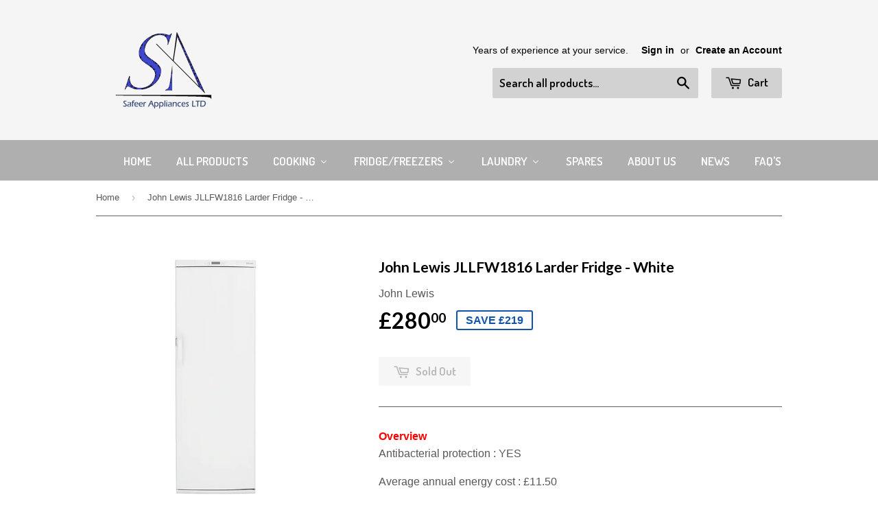

--- FILE ---
content_type: text/html; charset=utf-8
request_url: https://www.safeerappliances.co.uk/products/john-lewis-jllfw1816-tall-larder-fridge-a-energy-rating-60cm-wide-white
body_size: 24884
content:
<!doctype html>
<!--[if lt IE 7]><html class="no-js lt-ie9 lt-ie8 lt-ie7" lang="en"> <![endif]-->
<!--[if IE 7]><html class="no-js lt-ie9 lt-ie8" lang="en"> <![endif]-->
<!--[if IE 8]><html class="no-js lt-ie9" lang="en"> <![endif]-->
<!--[if IE 9 ]><html class="ie9 no-js"> <![endif]-->
<!--[if (gt IE 9)|!(IE)]><!--> <html class="no-touch no-js"> <!--<![endif]-->
<head>
<script async src="//pagead2.googlesyndication.com/pagead/js/adsbygoogle.js"></script>
<script>
  (adsbygoogle = window.adsbygoogle || []).push({
    google_ad_client: "ca-pub-3897571822441595",
    enable_page_level_ads: true
  });
</script>
  <!-- Basic page needs ================================================== -->
  <meta charset="utf-8">
  <meta http-equiv="X-UA-Compatible" content="IE=edge,chrome=1">

  
  <link rel="shortcut icon" href="//www.safeerappliances.co.uk/cdn/shop/t/2/assets/favicon.png?v=157631878991197712431451185065" type="image/png" />
  

  <!-- Title and description ================================================== -->
  <title>
  John Lewis JLLFW1816 Larder Fridge - White &ndash; Safeer Appliances Ltd
  </title>

  
  <meta name="description" content="Overview Antibacterial protection : YES Average annual energy cost : £11.50 Brand : John Lewis Dimensions : H185 x W59.5 x D66.8cm Energy Consumption Per Standard Cycle : 115 kWh/year Energy Rating : A++ Fan Cooling In Fridge : Yes Fridge Defrost Type : Automatic Holiday Mode : YES Model name / number :JLLFW1816 Net st">
  

  <!-- Product meta ================================================== -->
  
  <meta property="og:type" content="product">
  <meta property="og:title" content="John Lewis JLLFW1816 Larder Fridge - White">
  <meta property="og:url" content="https://www.safeerappliances.co.uk/products/john-lewis-jllfw1816-tall-larder-fridge-a-energy-rating-60cm-wide-white">
  
  <meta property="og:image" content="http://www.safeerappliances.co.uk/cdn/shop/products/12_1_c40ab4b5-5a75-4700-afdd-5ee1065d4bce_grande.JPG?v=1468678158">
  <meta property="og:image:secure_url" content="https://www.safeerappliances.co.uk/cdn/shop/products/12_1_c40ab4b5-5a75-4700-afdd-5ee1065d4bce_grande.JPG?v=1468678158">
  
  <meta property="og:image" content="http://www.safeerappliances.co.uk/cdn/shop/products/12_9a361e1a-888e-4344-b8da-7b93ce3e04d9_grande.JPG?v=1468678159">
  <meta property="og:image:secure_url" content="https://www.safeerappliances.co.uk/cdn/shop/products/12_9a361e1a-888e-4344-b8da-7b93ce3e04d9_grande.JPG?v=1468678159">
  
  <meta property="og:image" content="http://www.safeerappliances.co.uk/cdn/shop/products/l_10008749_001_b2889c03-826e-4a02-b4bd-9abd264e3c06_grande.jpg?v=1468678161">
  <meta property="og:image:secure_url" content="https://www.safeerappliances.co.uk/cdn/shop/products/l_10008749_001_b2889c03-826e-4a02-b4bd-9abd264e3c06_grande.jpg?v=1468678161">
  
  <meta property="og:price:amount" content="280.00">
  <meta property="og:price:currency" content="GBP">


  <meta property="og:description" content="Overview Antibacterial protection : YES Average annual energy cost : £11.50 Brand : John Lewis Dimensions : H185 x W59.5 x D66.8cm Energy Consumption Per Standard Cycle : 115 kWh/year Energy Rating : A++ Fan Cooling In Fridge : Yes Fridge Defrost Type : Automatic Holiday Mode : YES Model name / number :JLLFW1816 Net st">

  <meta property="og:site_name" content="Safeer Appliances Ltd">

  


<meta name="twitter:card" content="summary">

  <meta name="twitter:site" content="@safeerapls">



  <meta name="twitter:card" content="product">
  <meta name="twitter:title" content="John Lewis JLLFW1816 Larder Fridge - White">
  <meta name="twitter:description" content="
Overview
Antibacterial protection : YES



Average annual energy cost : £11.50



Brand : John Lewis



Dimensions : H185 x W59.5 x D66.8cm



Energy Consumption Per Standard Cycle : 115 kWh/year



Energy Rating : A++



Fan Cooling In Fridge : Yes



Fridge Defrost Type : Automatic



Holiday Mode : YES



Model name / number :JLLFW1816



Net storage (fridge) : 381L



Noise Level : 40dB



Number of Salad Drawers :2



Number of Shelves : 4



Quiet Mark : Yes



Reversible door : YES



Safety glass shelves : YES



Temperature display : YES



Temperature warning light : YES



Type : Freestanding



Type Of Fridge : Larder



Under Counter 
NO
">
  <meta name="twitter:image" content="https://www.safeerappliances.co.uk/cdn/shop/products/12_1_c40ab4b5-5a75-4700-afdd-5ee1065d4bce_medium.JPG?v=1468678158">
  <meta name="twitter:image:width" content="240">
  <meta name="twitter:image:height" content="240">



  <!-- Helpers ================================================== -->
  <link rel="canonical" href="https://www.safeerappliances.co.uk/products/john-lewis-jllfw1816-tall-larder-fridge-a-energy-rating-60cm-wide-white">
  <meta name="viewport" content="width=device-width,initial-scale=1">

  
  <!-- Ajaxify Cart Plugin ================================================== -->
  <link href="//www.safeerappliances.co.uk/cdn/shop/t/2/assets/ajaxify.scss.css?v=60941138085632364431468715827" rel="stylesheet" type="text/css" media="all" />
  

  <!-- CSS ================================================== -->
  <link href="//www.safeerappliances.co.uk/cdn/shop/t/2/assets/timber.scss.css?v=156831925825363558301734609095" rel="stylesheet" type="text/css" media="all" />
  

  
    
    
    <link href="//fonts.googleapis.com/css?family=Lato:700" rel="stylesheet" type="text/css" media="all" />
  


  
    
    
    <link href="//fonts.googleapis.com/css?family=Dosis:600" rel="stylesheet" type="text/css" media="all" />
  



  <!-- Header hook for plugins ================================================== -->
  
  
  <script>window.performance && window.performance.mark && window.performance.mark('shopify.content_for_header.start');</script><meta name="google-site-verification" content="78YjcDUFPRm9NBRGwHDRD1w0ZNtYoCv0pKkHfWONsO8">
<meta id="shopify-digital-wallet" name="shopify-digital-wallet" content="/11043252/digital_wallets/dialog">
<link rel="alternate" type="application/json+oembed" href="https://www.safeerappliances.co.uk/products/john-lewis-jllfw1816-tall-larder-fridge-a-energy-rating-60cm-wide-white.oembed">
<script async="async" src="/checkouts/internal/preloads.js?locale=en-GB"></script>
<script id="shopify-features" type="application/json">{"accessToken":"54d61097c295afbfacf809583338a590","betas":["rich-media-storefront-analytics"],"domain":"www.safeerappliances.co.uk","predictiveSearch":true,"shopId":11043252,"locale":"en"}</script>
<script>var Shopify = Shopify || {};
Shopify.shop = "safeer-appliances.myshopify.com";
Shopify.locale = "en";
Shopify.currency = {"active":"GBP","rate":"1.0"};
Shopify.country = "GB";
Shopify.theme = {"name":"supply","id":82328967,"schema_name":null,"schema_version":null,"theme_store_id":null,"role":"main"};
Shopify.theme.handle = "null";
Shopify.theme.style = {"id":null,"handle":null};
Shopify.cdnHost = "www.safeerappliances.co.uk/cdn";
Shopify.routes = Shopify.routes || {};
Shopify.routes.root = "/";</script>
<script type="module">!function(o){(o.Shopify=o.Shopify||{}).modules=!0}(window);</script>
<script>!function(o){function n(){var o=[];function n(){o.push(Array.prototype.slice.apply(arguments))}return n.q=o,n}var t=o.Shopify=o.Shopify||{};t.loadFeatures=n(),t.autoloadFeatures=n()}(window);</script>
<script id="shop-js-analytics" type="application/json">{"pageType":"product"}</script>
<script defer="defer" async type="module" src="//www.safeerappliances.co.uk/cdn/shopifycloud/shop-js/modules/v2/client.init-shop-cart-sync_IZsNAliE.en.esm.js"></script>
<script defer="defer" async type="module" src="//www.safeerappliances.co.uk/cdn/shopifycloud/shop-js/modules/v2/chunk.common_0OUaOowp.esm.js"></script>
<script type="module">
  await import("//www.safeerappliances.co.uk/cdn/shopifycloud/shop-js/modules/v2/client.init-shop-cart-sync_IZsNAliE.en.esm.js");
await import("//www.safeerappliances.co.uk/cdn/shopifycloud/shop-js/modules/v2/chunk.common_0OUaOowp.esm.js");

  window.Shopify.SignInWithShop?.initShopCartSync?.({"fedCMEnabled":true,"windoidEnabled":true});

</script>
<script>(function() {
  var isLoaded = false;
  function asyncLoad() {
    if (isLoaded) return;
    isLoaded = true;
    var urls = ["https:\/\/sdk.qikify.com\/smartbar\/async.js?shop=safeer-appliances.myshopify.com"];
    for (var i = 0; i < urls.length; i++) {
      var s = document.createElement('script');
      s.type = 'text/javascript';
      s.async = true;
      s.src = urls[i];
      var x = document.getElementsByTagName('script')[0];
      x.parentNode.insertBefore(s, x);
    }
  };
  if(window.attachEvent) {
    window.attachEvent('onload', asyncLoad);
  } else {
    window.addEventListener('load', asyncLoad, false);
  }
})();</script>
<script id="__st">var __st={"a":11043252,"offset":0,"reqid":"2dfef256-28da-4d13-a56c-30e305d95d5c-1768368458","pageurl":"www.safeerappliances.co.uk\/products\/john-lewis-jllfw1816-tall-larder-fridge-a-energy-rating-60cm-wide-white","u":"a1f1102613eb","p":"product","rtyp":"product","rid":7931611911};</script>
<script>window.ShopifyPaypalV4VisibilityTracking = true;</script>
<script id="captcha-bootstrap">!function(){'use strict';const t='contact',e='account',n='new_comment',o=[[t,t],['blogs',n],['comments',n],[t,'customer']],c=[[e,'customer_login'],[e,'guest_login'],[e,'recover_customer_password'],[e,'create_customer']],r=t=>t.map((([t,e])=>`form[action*='/${t}']:not([data-nocaptcha='true']) input[name='form_type'][value='${e}']`)).join(','),a=t=>()=>t?[...document.querySelectorAll(t)].map((t=>t.form)):[];function s(){const t=[...o],e=r(t);return a(e)}const i='password',u='form_key',d=['recaptcha-v3-token','g-recaptcha-response','h-captcha-response',i],f=()=>{try{return window.sessionStorage}catch{return}},m='__shopify_v',_=t=>t.elements[u];function p(t,e,n=!1){try{const o=window.sessionStorage,c=JSON.parse(o.getItem(e)),{data:r}=function(t){const{data:e,action:n}=t;return t[m]||n?{data:e,action:n}:{data:t,action:n}}(c);for(const[e,n]of Object.entries(r))t.elements[e]&&(t.elements[e].value=n);n&&o.removeItem(e)}catch(o){console.error('form repopulation failed',{error:o})}}const l='form_type',E='cptcha';function T(t){t.dataset[E]=!0}const w=window,h=w.document,L='Shopify',v='ce_forms',y='captcha';let A=!1;((t,e)=>{const n=(g='f06e6c50-85a8-45c8-87d0-21a2b65856fe',I='https://cdn.shopify.com/shopifycloud/storefront-forms-hcaptcha/ce_storefront_forms_captcha_hcaptcha.v1.5.2.iife.js',D={infoText:'Protected by hCaptcha',privacyText:'Privacy',termsText:'Terms'},(t,e,n)=>{const o=w[L][v],c=o.bindForm;if(c)return c(t,g,e,D).then(n);var r;o.q.push([[t,g,e,D],n]),r=I,A||(h.body.append(Object.assign(h.createElement('script'),{id:'captcha-provider',async:!0,src:r})),A=!0)});var g,I,D;w[L]=w[L]||{},w[L][v]=w[L][v]||{},w[L][v].q=[],w[L][y]=w[L][y]||{},w[L][y].protect=function(t,e){n(t,void 0,e),T(t)},Object.freeze(w[L][y]),function(t,e,n,w,h,L){const[v,y,A,g]=function(t,e,n){const i=e?o:[],u=t?c:[],d=[...i,...u],f=r(d),m=r(i),_=r(d.filter((([t,e])=>n.includes(e))));return[a(f),a(m),a(_),s()]}(w,h,L),I=t=>{const e=t.target;return e instanceof HTMLFormElement?e:e&&e.form},D=t=>v().includes(t);t.addEventListener('submit',(t=>{const e=I(t);if(!e)return;const n=D(e)&&!e.dataset.hcaptchaBound&&!e.dataset.recaptchaBound,o=_(e),c=g().includes(e)&&(!o||!o.value);(n||c)&&t.preventDefault(),c&&!n&&(function(t){try{if(!f())return;!function(t){const e=f();if(!e)return;const n=_(t);if(!n)return;const o=n.value;o&&e.removeItem(o)}(t);const e=Array.from(Array(32),(()=>Math.random().toString(36)[2])).join('');!function(t,e){_(t)||t.append(Object.assign(document.createElement('input'),{type:'hidden',name:u})),t.elements[u].value=e}(t,e),function(t,e){const n=f();if(!n)return;const o=[...t.querySelectorAll(`input[type='${i}']`)].map((({name:t})=>t)),c=[...d,...o],r={};for(const[a,s]of new FormData(t).entries())c.includes(a)||(r[a]=s);n.setItem(e,JSON.stringify({[m]:1,action:t.action,data:r}))}(t,e)}catch(e){console.error('failed to persist form',e)}}(e),e.submit())}));const S=(t,e)=>{t&&!t.dataset[E]&&(n(t,e.some((e=>e===t))),T(t))};for(const o of['focusin','change'])t.addEventListener(o,(t=>{const e=I(t);D(e)&&S(e,y())}));const B=e.get('form_key'),M=e.get(l),P=B&&M;t.addEventListener('DOMContentLoaded',(()=>{const t=y();if(P)for(const e of t)e.elements[l].value===M&&p(e,B);[...new Set([...A(),...v().filter((t=>'true'===t.dataset.shopifyCaptcha))])].forEach((e=>S(e,t)))}))}(h,new URLSearchParams(w.location.search),n,t,e,['guest_login'])})(!0,!0)}();</script>
<script integrity="sha256-4kQ18oKyAcykRKYeNunJcIwy7WH5gtpwJnB7kiuLZ1E=" data-source-attribution="shopify.loadfeatures" defer="defer" src="//www.safeerappliances.co.uk/cdn/shopifycloud/storefront/assets/storefront/load_feature-a0a9edcb.js" crossorigin="anonymous"></script>
<script data-source-attribution="shopify.dynamic_checkout.dynamic.init">var Shopify=Shopify||{};Shopify.PaymentButton=Shopify.PaymentButton||{isStorefrontPortableWallets:!0,init:function(){window.Shopify.PaymentButton.init=function(){};var t=document.createElement("script");t.src="https://www.safeerappliances.co.uk/cdn/shopifycloud/portable-wallets/latest/portable-wallets.en.js",t.type="module",document.head.appendChild(t)}};
</script>
<script data-source-attribution="shopify.dynamic_checkout.buyer_consent">
  function portableWalletsHideBuyerConsent(e){var t=document.getElementById("shopify-buyer-consent"),n=document.getElementById("shopify-subscription-policy-button");t&&n&&(t.classList.add("hidden"),t.setAttribute("aria-hidden","true"),n.removeEventListener("click",e))}function portableWalletsShowBuyerConsent(e){var t=document.getElementById("shopify-buyer-consent"),n=document.getElementById("shopify-subscription-policy-button");t&&n&&(t.classList.remove("hidden"),t.removeAttribute("aria-hidden"),n.addEventListener("click",e))}window.Shopify?.PaymentButton&&(window.Shopify.PaymentButton.hideBuyerConsent=portableWalletsHideBuyerConsent,window.Shopify.PaymentButton.showBuyerConsent=portableWalletsShowBuyerConsent);
</script>
<script data-source-attribution="shopify.dynamic_checkout.cart.bootstrap">document.addEventListener("DOMContentLoaded",(function(){function t(){return document.querySelector("shopify-accelerated-checkout-cart, shopify-accelerated-checkout")}if(t())Shopify.PaymentButton.init();else{new MutationObserver((function(e,n){t()&&(Shopify.PaymentButton.init(),n.disconnect())})).observe(document.body,{childList:!0,subtree:!0})}}));
</script>

<script>window.performance && window.performance.mark && window.performance.mark('shopify.content_for_header.end');</script>

  

<!--[if lt IE 9]>
<script src="//cdnjs.cloudflare.com/ajax/libs/html5shiv/3.7.2/html5shiv.min.js" type="text/javascript"></script>
<script src="//www.safeerappliances.co.uk/cdn/shop/t/2/assets/respond.min.js?v=52248677837542619231450890292" type="text/javascript"></script>
<link href="//www.safeerappliances.co.uk/cdn/shop/t/2/assets/respond-proxy.html" id="respond-proxy" rel="respond-proxy" />
<link href="//www.safeerappliances.co.uk/search?q=2c8255fc23114a97b96d1dabe9293b2d" id="respond-redirect" rel="respond-redirect" />
<script src="//www.safeerappliances.co.uk/search?q=2c8255fc23114a97b96d1dabe9293b2d" type="text/javascript"></script>
<![endif]-->
<!--[if (lte IE 9) ]><script src="//www.safeerappliances.co.uk/cdn/shop/t/2/assets/match-media.min.js?v=159635276924582161481450890292" type="text/javascript"></script><![endif]-->


  
  

  <script src="//ajax.googleapis.com/ajax/libs/jquery/1.11.0/jquery.min.js" type="text/javascript"></script>
  <script src="//www.safeerappliances.co.uk/cdn/shop/t/2/assets/modernizr.min.js?v=26620055551102246001450890292" type="text/javascript"></script>
<!-- BEGIN app block: shopify://apps/buddha-mega-menu-navigation/blocks/megamenu/dbb4ce56-bf86-4830-9b3d-16efbef51c6f -->
<script>
        var productImageAndPrice = [],
            collectionImages = [],
            articleImages = [],
            mmLivIcons = false,
            mmFlipClock = false,
            mmFixesUseJquery = false,
            mmNumMMI = 10,
            mmSchemaTranslation = {},
            mmMenuStrings =  [] ,
            mmShopLocale = "en",
            mmShopLocaleCollectionsRoute = "/collections",
            mmSchemaDesignJSON = [{"action":"menu-select","value":"main-menu"},{"action":"design","setting":"font_family","value":"Default"},{"action":"design","setting":"tree_sub_direction","value":"set_tree_auto"},{"action":"design","setting":"button_background_hover_color","value":"#0d8781"},{"action":"design","setting":"button_background_color","value":"#0da19a"},{"action":"design","setting":"link_color","value":"#4e4e4e"},{"action":"design","setting":"background_hover_color","value":"#f9f9f9"},{"action":"design","setting":"background_color","value":"#ffffff"},{"action":"design","setting":"button_text_hover_color","value":"#ffffff"},{"action":"design","setting":"button_text_color","value":"#ffffff"},{"action":"design","setting":"font_size","value":"13px"},{"action":"design","setting":"text_color","value":"#222222"},{"action":"design","setting":"vertical_text_color","value":"#4e4e4e"},{"action":"design","setting":"vertical_link_color","value":"#4e4e4e"},{"action":"design","setting":"vertical_font_size","value":"13px"},{"action":"design","setting":"link_hover_color","value":"#006fc0"},{"action":"design","setting":"vertical_link_hover_color","value":"#006fc0"}],
            mmDomChangeSkipUl = ",.flex-direction-nav",
            buddhaMegaMenuShop = "safeer-appliances.myshopify.com",
            mmWireframeCompression = "0",
            mmExtensionAssetUrl = "https://cdn.shopify.com/extensions/019abe06-4a3f-7763-88da-170e1b54169b/mega-menu-151/assets/";var bestSellersHTML = '';var newestProductsHTML = '';/* get link lists api */
        var linkLists={"main-menu" : {"title":"Main menu", "items":["/","/collections/all","/collections/freestanding-cookers","/collections/refrigeration","/collections/tumble-dryers","/collections/spares","/pages/about-us","http://www.safeerappliances.co.uk/blogs/news/","/pages/faqs",]},"footer" : {"title":"Footer menu", "items":["/search","/pages/about-us","/pages/faqs",]},"all-items" : {"title":"All Items", "items":["/collections/all",]},"customer-account-main-menu" : {"title":"Customer account main menu", "items":["/","https://shopify.com/11043252/account/orders?locale=en&amp;region_country=GB",]},};/*ENDPARSE*/

        

        /* set product prices *//* get the collection images *//* get the article images *//* customer fixes */
        var mmThemeFixesBeforeInit = function(){ mmHorizontalMenus = "#SiteNav"; mmVerticalMenus = "#MobileNav"; var timberInit = function(){ if(typeof timber != "undefined"){ timber.responsiveNav = function() {}; timber.alignMenu = function() {}; } }; var timberInit2 = function(){ setTimeout(timberInit, 400); }; window.addEventListener("resize", timberInit); document.addEventListener("DOMContentLoaded", timberInit); document.addEventListener("DOMContentLoaded", timberInit2); timberInit(); /** add to cart popup icon notify counter increase */ window.mmAddToCartPopupCallback = function(){ var cartIcon = document.querySelector(".cart-badge--desktop"); if (cartIcon) { cartIcon.innerHTML = parseInt(cartIcon.innerHTML) + 1; if (cartIcon.classList.contains("hidden-count")) { cartIcon.classList.remove("hidden-count"); } } cartIcon = document.querySelector("#mobileNavBar .cart-count"); if (cartIcon) { cartIcon.innerHTML = parseInt(cartIcon.innerHTML) + 1; if (cartIcon.classList.contains("hidden-count")) { cartIcon.classList.remove("hidden-count"); } } } }; var mmThemeFixesBefore = function(){ if(typeof timber != "undefined"){ timber.alignMenu = function () {}; } }; var mmThemeFixesAfter = function(){ verticalMenuMaxWidth = 768; /* user request 45984 */ mmAddStyle(" ul > li.buddha-menu-item { z-index: 10000 !important; } ul > li.buddha-menu-item:hover { z-index: 10001 !important; } ul > li.buddha-menu-item.mega-hover { z-index: 10001 !important; } #MobileNav .buddha-menu-item {display: block !important; } ", "themeScript"); }; 
        

        var mmWireframe = {"html" : "<li class=\"buddha-menu-item\"  ><a data-href=\"/collections/all\" href=\"/collections/all\" aria-label=\" \" data-no-instant=\"\" onclick=\"mmGoToPage(this, event); return false;\"  ><i class=\"mm-icon static fa fa-none\" aria-hidden=\"true\"></i><span class=\"mm-title\"></span></a></li><li class=\"buddha-menu-item\"  ><a data-href=\"/\" href=\"/\" aria-label=\"Home\" data-no-instant=\"\" onclick=\"mmGoToPage(this, event); return false;\"  ><span class=\"mm-title\">Home</span></a></li><li class=\"buddha-menu-item\"  ><a data-href=\"/collections/all\" href=\"/collections/all\" aria-label=\"All Products\" data-no-instant=\"\" onclick=\"mmGoToPage(this, event); return false;\"  ><span class=\"mm-title\">All Products</span></a></li><li class=\"buddha-menu-item\"  ><a data-href=\"no-link\" href=\"javascript:void(0);\" aria-label=\"Cooking\" data-no-instant=\"\" onclick=\"return toggleSubmenu(this);\"  ><span class=\"mm-title\">Cooking</span><i class=\"mm-arrow mm-angle-down\" aria-hidden=\"true\"></i><span class=\"toggle-menu-btn\" style=\"display:none;\" title=\"Toggle menu\" onclick=\"return toggleSubmenu(this)\"><span class=\"mm-arrow-icon\"><span class=\"bar-one\"></span><span class=\"bar-two\"></span></span></span></a><ul class=\"mm-submenu tree  small \"><li data-href=\"/collections/freestanding-cookers\" href=\"/collections/freestanding-cookers\" aria-label=\"All Freestanding Cookers\" data-no-instant=\"\" onclick=\"mmGoToPage(this, event); return false;\"  ><a data-href=\"/collections/freestanding-cookers\" href=\"/collections/freestanding-cookers\" aria-label=\"All Freestanding Cookers\" data-no-instant=\"\" onclick=\"mmGoToPage(this, event); return false;\"  ><span class=\"mm-title\">All Freestanding Cookers</span><i class=\"mm-arrow mm-angle-down\" aria-hidden=\"true\"></i><span class=\"toggle-menu-btn\" style=\"display:none;\" title=\"Toggle menu\" onclick=\"return toggleSubmenu(this)\"><span class=\"mm-arrow-icon\"><span class=\"bar-one\"></span><span class=\"bar-two\"></span></span></span></a><ul class=\"mm-submenu tree  small mm-last-level\"><li data-href=\"/collections/gas-cookers\" href=\"/collections/gas-cookers\" aria-label=\"Gas Cookers\" data-no-instant=\"\" onclick=\"mmGoToPage(this, event); return false;\"  ><a data-href=\"/collections/gas-cookers\" href=\"/collections/gas-cookers\" aria-label=\"Gas Cookers\" data-no-instant=\"\" onclick=\"mmGoToPage(this, event); return false;\"  ><span class=\"mm-title\">Gas Cookers</span></a></li><li data-href=\"/collections/dual-fuel-cookers\" href=\"/collections/dual-fuel-cookers\" aria-label=\"Dual Fuel Cookers\" data-no-instant=\"\" onclick=\"mmGoToPage(this, event); return false;\"  ><a data-href=\"/collections/dual-fuel-cookers\" href=\"/collections/dual-fuel-cookers\" aria-label=\"Dual Fuel Cookers\" data-no-instant=\"\" onclick=\"mmGoToPage(this, event); return false;\"  ><span class=\"mm-title\">Dual Fuel Cookers</span></a></li><li data-href=\"/collections/electric-cookers\" href=\"/collections/electric-cookers\" aria-label=\"Electric Cookers\" data-no-instant=\"\" onclick=\"mmGoToPage(this, event); return false;\"  ><a data-href=\"/collections/electric-cookers\" href=\"/collections/electric-cookers\" aria-label=\"Electric Cookers\" data-no-instant=\"\" onclick=\"mmGoToPage(this, event); return false;\"  ><span class=\"mm-title\">Electric Cookers</span></a></li></ul></li><li data-href=\"/collections/rangecookers\" href=\"/collections/rangecookers\" aria-label=\"Rangecookers\" data-no-instant=\"\" onclick=\"mmGoToPage(this, event); return false;\"  ><a data-href=\"/collections/rangecookers\" href=\"/collections/rangecookers\" aria-label=\"Rangecookers\" data-no-instant=\"\" onclick=\"mmGoToPage(this, event); return false;\"  ><span class=\"mm-title\">Rangecookers</span></a></li><li data-href=\"/collections/cooking\" href=\"/collections/cooking\" aria-label=\"All Ovens\" data-no-instant=\"\" onclick=\"mmGoToPage(this, event); return false;\"  ><a data-href=\"/collections/cooking\" href=\"/collections/cooking\" aria-label=\"All Ovens\" data-no-instant=\"\" onclick=\"mmGoToPage(this, event); return false;\"  ><span class=\"mm-title\">All Ovens</span><i class=\"mm-arrow mm-angle-down\" aria-hidden=\"true\"></i><span class=\"toggle-menu-btn\" style=\"display:none;\" title=\"Toggle menu\" onclick=\"return toggleSubmenu(this)\"><span class=\"mm-arrow-icon\"><span class=\"bar-one\"></span><span class=\"bar-two\"></span></span></span></a><ul class=\"mm-submenu tree  small mm-last-level\"><li data-href=\"/collections/gas-ovens\" href=\"/collections/gas-ovens\" aria-label=\"Gas Ovens\" data-no-instant=\"\" onclick=\"mmGoToPage(this, event); return false;\"  ><a data-href=\"/collections/gas-ovens\" href=\"/collections/gas-ovens\" aria-label=\"Gas Ovens\" data-no-instant=\"\" onclick=\"mmGoToPage(this, event); return false;\"  ><span class=\"mm-title\">Gas Ovens</span></a></li><li data-href=\"/collections/electric-oven\" href=\"/collections/electric-oven\" aria-label=\"Electric Ovens\" data-no-instant=\"\" onclick=\"mmGoToPage(this, event); return false;\"  ><a data-href=\"/collections/electric-oven\" href=\"/collections/electric-oven\" aria-label=\"Electric Ovens\" data-no-instant=\"\" onclick=\"mmGoToPage(this, event); return false;\"  ><span class=\"mm-title\">Electric Ovens</span></a></li></ul></li><li data-href=\"/collections/hobs\" href=\"/collections/hobs\" aria-label=\"All Hobs\" data-no-instant=\"\" onclick=\"mmGoToPage(this, event); return false;\"  ><a data-href=\"/collections/hobs\" href=\"/collections/hobs\" aria-label=\"All Hobs\" data-no-instant=\"\" onclick=\"mmGoToPage(this, event); return false;\"  ><span class=\"mm-title\">All Hobs</span><i class=\"mm-arrow mm-angle-down\" aria-hidden=\"true\"></i><span class=\"toggle-menu-btn\" style=\"display:none;\" title=\"Toggle menu\" onclick=\"return toggleSubmenu(this)\"><span class=\"mm-arrow-icon\"><span class=\"bar-one\"></span><span class=\"bar-two\"></span></span></span></a><ul class=\"mm-submenu tree  small \"><li data-href=\"/collections/gas-hobs\" href=\"/collections/gas-hobs\" aria-label=\"Gas Hobs\" data-no-instant=\"\" onclick=\"mmGoToPage(this, event); return false;\"  ><a data-href=\"/collections/gas-hobs\" href=\"/collections/gas-hobs\" aria-label=\"Gas Hobs\" data-no-instant=\"\" onclick=\"mmGoToPage(this, event); return false;\"  ><span class=\"mm-title\">Gas Hobs</span></a></li><li data-href=\"/collections/electric-hobs\" href=\"/collections/electric-hobs\" aria-label=\"Electric Hobs\" data-no-instant=\"\" onclick=\"mmGoToPage(this, event); return false;\"  ><a data-href=\"/collections/electric-hobs\" href=\"/collections/electric-hobs\" aria-label=\"Electric Hobs\" data-no-instant=\"\" onclick=\"mmGoToPage(this, event); return false;\"  ><span class=\"mm-title\">Electric Hobs</span><i class=\"mm-arrow mm-angle-down\" aria-hidden=\"true\"></i><span class=\"toggle-menu-btn\" style=\"display:none;\" title=\"Toggle menu\" onclick=\"return toggleSubmenu(this)\"><span class=\"mm-arrow-icon\"><span class=\"bar-one\"></span><span class=\"bar-two\"></span></span></span></a><ul class=\"mm-submenu tree  small mm-last-level\"><li data-href=\"/collections/induction-hobs\" href=\"/collections/induction-hobs\" aria-label=\"Induction Hobs\" data-no-instant=\"\" onclick=\"mmGoToPage(this, event); return false;\"  ><a data-href=\"/collections/induction-hobs\" href=\"/collections/induction-hobs\" aria-label=\"Induction Hobs\" data-no-instant=\"\" onclick=\"mmGoToPage(this, event); return false;\"  ><span class=\"mm-title\">Induction Hobs</span></a></li></ul></li></ul></li><li data-href=\"/collections/extractor-hoods\" href=\"/collections/extractor-hoods\" aria-label=\"Extractor Hoods\" data-no-instant=\"\" onclick=\"mmGoToPage(this, event); return false;\"  ><a data-href=\"/collections/extractor-hoods\" href=\"/collections/extractor-hoods\" aria-label=\"Extractor Hoods\" data-no-instant=\"\" onclick=\"mmGoToPage(this, event); return false;\"  ><span class=\"mm-title\">Extractor Hoods</span></a></li><li data-href=\"/collections/microwaves\" href=\"/collections/microwaves\" aria-label=\"Microwaves\" data-no-instant=\"\" onclick=\"mmGoToPage(this, event); return false;\"  ><a data-href=\"/collections/microwaves\" href=\"/collections/microwaves\" aria-label=\"Microwaves\" data-no-instant=\"\" onclick=\"mmGoToPage(this, event); return false;\"  ><span class=\"mm-title\">Microwaves</span></a></li><li data-href=\"/collections/splashbacks\" href=\"/collections/splashbacks\" aria-label=\"Splashbacks\" data-no-instant=\"\" onclick=\"mmGoToPage(this, event); return false;\"  ><a data-href=\"/collections/splashbacks\" href=\"/collections/splashbacks\" aria-label=\"Splashbacks\" data-no-instant=\"\" onclick=\"mmGoToPage(this, event); return false;\"  ><span class=\"mm-title\">Splashbacks</span></a></li><li data-href=\"/collections/warming-drawer\" href=\"/collections/warming-drawer\" aria-label=\"Warming Drawers\" data-no-instant=\"\" onclick=\"mmGoToPage(this, event); return false;\"  ><a data-href=\"/collections/warming-drawer\" href=\"/collections/warming-drawer\" aria-label=\"Warming Drawers\" data-no-instant=\"\" onclick=\"mmGoToPage(this, event); return false;\"  ><span class=\"mm-title\">Warming Drawers</span></a></li></ul></li><li class=\"buddha-menu-item\"  ><a data-href=\"no-link\" href=\"javascript:void(0);\" aria-label=\"Fridge/Freezers\" data-no-instant=\"\" onclick=\"return toggleSubmenu(this);\"  ><span class=\"mm-title\">Fridge/Freezers</span><i class=\"mm-arrow mm-angle-down\" aria-hidden=\"true\"></i><span class=\"toggle-menu-btn\" style=\"display:none;\" title=\"Toggle menu\" onclick=\"return toggleSubmenu(this)\"><span class=\"mm-arrow-icon\"><span class=\"bar-one\"></span><span class=\"bar-two\"></span></span></span></a><ul class=\"mm-submenu tree  small mm-last-level\"><li data-href=\"/collections/refrigeration\" href=\"/collections/refrigeration\" aria-label=\"American Style\" data-no-instant=\"\" onclick=\"mmGoToPage(this, event); return false;\"  ><a data-href=\"/collections/refrigeration\" href=\"/collections/refrigeration\" aria-label=\"American Style\" data-no-instant=\"\" onclick=\"mmGoToPage(this, event); return false;\"  ><span class=\"mm-title\">American Style</span></a></li><li data-href=\"/collections/freestanding-refrigerators\" href=\"/collections/freestanding-refrigerators\" aria-label=\"Freestanding\" data-no-instant=\"\" onclick=\"mmGoToPage(this, event); return false;\"  ><a data-href=\"/collections/freestanding-refrigerators\" href=\"/collections/freestanding-refrigerators\" aria-label=\"Freestanding\" data-no-instant=\"\" onclick=\"mmGoToPage(this, event); return false;\"  ><span class=\"mm-title\">Freestanding</span></a></li><li data-href=\"/collections/intergrated-fridge-freezers\" href=\"/collections/intergrated-fridge-freezers\" aria-label=\"Integrated\" data-no-instant=\"\" onclick=\"mmGoToPage(this, event); return false;\"  ><a data-href=\"/collections/intergrated-fridge-freezers\" href=\"/collections/intergrated-fridge-freezers\" aria-label=\"Integrated\" data-no-instant=\"\" onclick=\"mmGoToPage(this, event); return false;\"  ><span class=\"mm-title\">Integrated</span></a></li><li data-href=\"/collections/under-counter-fridge-freezers\" href=\"/collections/under-counter-fridge-freezers\" aria-label=\"Under Counter\" data-no-instant=\"\" onclick=\"mmGoToPage(this, event); return false;\"  ><a data-href=\"/collections/under-counter-fridge-freezers\" href=\"/collections/under-counter-fridge-freezers\" aria-label=\"Under Counter\" data-no-instant=\"\" onclick=\"mmGoToPage(this, event); return false;\"  ><span class=\"mm-title\">Under Counter</span></a></li><li data-href=\"/collections/wine-coolers\" href=\"/collections/wine-coolers\" aria-label=\"Wine Coolers\" data-no-instant=\"\" onclick=\"mmGoToPage(this, event); return false;\"  ><a data-href=\"/collections/wine-coolers\" href=\"/collections/wine-coolers\" aria-label=\"Wine Coolers\" data-no-instant=\"\" onclick=\"mmGoToPage(this, event); return false;\"  ><span class=\"mm-title\">Wine Coolers</span></a></li></ul></li><li class=\"buddha-menu-item\"  ><a data-href=\"no-link\" href=\"javascript:void(0);\" aria-label=\"Laundry\" data-no-instant=\"\" onclick=\"return toggleSubmenu(this);\"  ><span class=\"mm-title\">Laundry</span><i class=\"mm-arrow mm-angle-down\" aria-hidden=\"true\"></i><span class=\"toggle-menu-btn\" style=\"display:none;\" title=\"Toggle menu\" onclick=\"return toggleSubmenu(this)\"><span class=\"mm-arrow-icon\"><span class=\"bar-one\"></span><span class=\"bar-two\"></span></span></span></a><ul class=\"mm-submenu tree  small mm-last-level\"><li data-href=\"/collections/washing-machines\" href=\"/collections/washing-machines\" aria-label=\"Washing Machines\" data-no-instant=\"\" onclick=\"mmGoToPage(this, event); return false;\"  ><a data-href=\"/collections/washing-machines\" href=\"/collections/washing-machines\" aria-label=\"Washing Machines\" data-no-instant=\"\" onclick=\"mmGoToPage(this, event); return false;\"  ><span class=\"mm-title\">Washing Machines</span></a></li><li data-href=\"/collections/washer-dryers\" href=\"/collections/washer-dryers\" aria-label=\"Washer Dryers\" data-no-instant=\"\" onclick=\"mmGoToPage(this, event); return false;\"  ><a data-href=\"/collections/washer-dryers\" href=\"/collections/washer-dryers\" aria-label=\"Washer Dryers\" data-no-instant=\"\" onclick=\"mmGoToPage(this, event); return false;\"  ><span class=\"mm-title\">Washer Dryers</span></a></li><li data-href=\"/collections/tumble-dryers\" href=\"/collections/tumble-dryers\" aria-label=\"Tumble Dryers\" data-no-instant=\"\" onclick=\"mmGoToPage(this, event); return false;\"  ><a data-href=\"/collections/tumble-dryers\" href=\"/collections/tumble-dryers\" aria-label=\"Tumble Dryers\" data-no-instant=\"\" onclick=\"mmGoToPage(this, event); return false;\"  ><span class=\"mm-title\">Tumble Dryers</span></a></li><li data-href=\"/collections/laundry\" href=\"/collections/laundry\" aria-label=\"Dishwashers\" data-no-instant=\"\" onclick=\"mmGoToPage(this, event); return false;\"  ><a data-href=\"/collections/laundry\" href=\"/collections/laundry\" aria-label=\"Dishwashers\" data-no-instant=\"\" onclick=\"mmGoToPage(this, event); return false;\"  ><span class=\"mm-title\">Dishwashers</span></a></li></ul></li><li class=\"buddha-menu-item\"  ><a data-href=\"/collections/spares\" href=\"/collections/spares\" aria-label=\"Spares\" data-no-instant=\"\" onclick=\"mmGoToPage(this, event); return false;\"  ><span class=\"mm-title\">Spares</span></a></li><li class=\"buddha-menu-item\"  ><a data-href=\"/pages/about-us\" href=\"/pages/about-us\" aria-label=\"About Us\" data-no-instant=\"\" onclick=\"mmGoToPage(this, event); return false;\"  ><span class=\"mm-title\">About Us</span></a></li><li class=\"buddha-menu-item\"  ><a data-href=\"/blogs/news\" href=\"/blogs/news\" aria-label=\"News\" data-no-instant=\"\" onclick=\"mmGoToPage(this, event); return false;\"  ><span class=\"mm-title\">News</span></a></li><li class=\"buddha-menu-item\"  ><a data-href=\"/pages/faqs\" href=\"/pages/faqs\" aria-label=\"FAQ's\" data-no-instant=\"\" onclick=\"mmGoToPage(this, event); return false;\"  ><span class=\"mm-title\">FAQ's</span></a></li>" };

        function mmLoadJS(file, async = true) {
            let script = document.createElement("script");
            script.setAttribute("src", file);
            script.setAttribute("data-no-instant", "");
            script.setAttribute("type", "text/javascript");
            script.setAttribute("async", async);
            document.head.appendChild(script);
        }
        function mmLoadCSS(file) {  
            var style = document.createElement('link');
            style.href = file;
            style.type = 'text/css';
            style.rel = 'stylesheet';
            document.head.append(style); 
        }
              
        var mmDisableWhenResIsLowerThan = '';
        var mmLoadResources = (mmDisableWhenResIsLowerThan == '' || mmDisableWhenResIsLowerThan == 0 || (mmDisableWhenResIsLowerThan > 0 && window.innerWidth>=mmDisableWhenResIsLowerThan));
        if (mmLoadResources) {
            /* load resources via js injection */
            mmLoadJS("https://cdn.shopify.com/extensions/019abe06-4a3f-7763-88da-170e1b54169b/mega-menu-151/assets/buddha-megamenu.js");
            
            mmLoadCSS("https://cdn.shopify.com/extensions/019abe06-4a3f-7763-88da-170e1b54169b/mega-menu-151/assets/buddha-megamenu2.css");}
    </script><!-- HIDE ORIGINAL MENU --><style id="mmHideOriginalMenuStyle"> #AccessibleNav{visibility: hidden !important;} </style>
        <script>
            setTimeout(function(){
                var mmHideStyle  = document.querySelector("#mmHideOriginalMenuStyle");
                if (mmHideStyle) mmHideStyle.parentNode.removeChild(mmHideStyle);
            },10000);
        </script>
<!-- END app block --><script src="https://cdn.shopify.com/extensions/019b1279-d906-7ffa-a5c9-fc5d5f608bed/auction-extension-75/assets/CodeBlockAction.min.js" type="text/javascript" defer="defer"></script>
<link href="https://monorail-edge.shopifysvc.com" rel="dns-prefetch">
<script>(function(){if ("sendBeacon" in navigator && "performance" in window) {try {var session_token_from_headers = performance.getEntriesByType('navigation')[0].serverTiming.find(x => x.name == '_s').description;} catch {var session_token_from_headers = undefined;}var session_cookie_matches = document.cookie.match(/_shopify_s=([^;]*)/);var session_token_from_cookie = session_cookie_matches && session_cookie_matches.length === 2 ? session_cookie_matches[1] : "";var session_token = session_token_from_headers || session_token_from_cookie || "";function handle_abandonment_event(e) {var entries = performance.getEntries().filter(function(entry) {return /monorail-edge.shopifysvc.com/.test(entry.name);});if (!window.abandonment_tracked && entries.length === 0) {window.abandonment_tracked = true;var currentMs = Date.now();var navigation_start = performance.timing.navigationStart;var payload = {shop_id: 11043252,url: window.location.href,navigation_start,duration: currentMs - navigation_start,session_token,page_type: "product"};window.navigator.sendBeacon("https://monorail-edge.shopifysvc.com/v1/produce", JSON.stringify({schema_id: "online_store_buyer_site_abandonment/1.1",payload: payload,metadata: {event_created_at_ms: currentMs,event_sent_at_ms: currentMs}}));}}window.addEventListener('pagehide', handle_abandonment_event);}}());</script>
<script id="web-pixels-manager-setup">(function e(e,d,r,n,o){if(void 0===o&&(o={}),!Boolean(null===(a=null===(i=window.Shopify)||void 0===i?void 0:i.analytics)||void 0===a?void 0:a.replayQueue)){var i,a;window.Shopify=window.Shopify||{};var t=window.Shopify;t.analytics=t.analytics||{};var s=t.analytics;s.replayQueue=[],s.publish=function(e,d,r){return s.replayQueue.push([e,d,r]),!0};try{self.performance.mark("wpm:start")}catch(e){}var l=function(){var e={modern:/Edge?\/(1{2}[4-9]|1[2-9]\d|[2-9]\d{2}|\d{4,})\.\d+(\.\d+|)|Firefox\/(1{2}[4-9]|1[2-9]\d|[2-9]\d{2}|\d{4,})\.\d+(\.\d+|)|Chrom(ium|e)\/(9{2}|\d{3,})\.\d+(\.\d+|)|(Maci|X1{2}).+ Version\/(15\.\d+|(1[6-9]|[2-9]\d|\d{3,})\.\d+)([,.]\d+|)( \(\w+\)|)( Mobile\/\w+|) Safari\/|Chrome.+OPR\/(9{2}|\d{3,})\.\d+\.\d+|(CPU[ +]OS|iPhone[ +]OS|CPU[ +]iPhone|CPU IPhone OS|CPU iPad OS)[ +]+(15[._]\d+|(1[6-9]|[2-9]\d|\d{3,})[._]\d+)([._]\d+|)|Android:?[ /-](13[3-9]|1[4-9]\d|[2-9]\d{2}|\d{4,})(\.\d+|)(\.\d+|)|Android.+Firefox\/(13[5-9]|1[4-9]\d|[2-9]\d{2}|\d{4,})\.\d+(\.\d+|)|Android.+Chrom(ium|e)\/(13[3-9]|1[4-9]\d|[2-9]\d{2}|\d{4,})\.\d+(\.\d+|)|SamsungBrowser\/([2-9]\d|\d{3,})\.\d+/,legacy:/Edge?\/(1[6-9]|[2-9]\d|\d{3,})\.\d+(\.\d+|)|Firefox\/(5[4-9]|[6-9]\d|\d{3,})\.\d+(\.\d+|)|Chrom(ium|e)\/(5[1-9]|[6-9]\d|\d{3,})\.\d+(\.\d+|)([\d.]+$|.*Safari\/(?![\d.]+ Edge\/[\d.]+$))|(Maci|X1{2}).+ Version\/(10\.\d+|(1[1-9]|[2-9]\d|\d{3,})\.\d+)([,.]\d+|)( \(\w+\)|)( Mobile\/\w+|) Safari\/|Chrome.+OPR\/(3[89]|[4-9]\d|\d{3,})\.\d+\.\d+|(CPU[ +]OS|iPhone[ +]OS|CPU[ +]iPhone|CPU IPhone OS|CPU iPad OS)[ +]+(10[._]\d+|(1[1-9]|[2-9]\d|\d{3,})[._]\d+)([._]\d+|)|Android:?[ /-](13[3-9]|1[4-9]\d|[2-9]\d{2}|\d{4,})(\.\d+|)(\.\d+|)|Mobile Safari.+OPR\/([89]\d|\d{3,})\.\d+\.\d+|Android.+Firefox\/(13[5-9]|1[4-9]\d|[2-9]\d{2}|\d{4,})\.\d+(\.\d+|)|Android.+Chrom(ium|e)\/(13[3-9]|1[4-9]\d|[2-9]\d{2}|\d{4,})\.\d+(\.\d+|)|Android.+(UC? ?Browser|UCWEB|U3)[ /]?(15\.([5-9]|\d{2,})|(1[6-9]|[2-9]\d|\d{3,})\.\d+)\.\d+|SamsungBrowser\/(5\.\d+|([6-9]|\d{2,})\.\d+)|Android.+MQ{2}Browser\/(14(\.(9|\d{2,})|)|(1[5-9]|[2-9]\d|\d{3,})(\.\d+|))(\.\d+|)|K[Aa][Ii]OS\/(3\.\d+|([4-9]|\d{2,})\.\d+)(\.\d+|)/},d=e.modern,r=e.legacy,n=navigator.userAgent;return n.match(d)?"modern":n.match(r)?"legacy":"unknown"}(),u="modern"===l?"modern":"legacy",c=(null!=n?n:{modern:"",legacy:""})[u],f=function(e){return[e.baseUrl,"/wpm","/b",e.hashVersion,"modern"===e.buildTarget?"m":"l",".js"].join("")}({baseUrl:d,hashVersion:r,buildTarget:u}),m=function(e){var d=e.version,r=e.bundleTarget,n=e.surface,o=e.pageUrl,i=e.monorailEndpoint;return{emit:function(e){var a=e.status,t=e.errorMsg,s=(new Date).getTime(),l=JSON.stringify({metadata:{event_sent_at_ms:s},events:[{schema_id:"web_pixels_manager_load/3.1",payload:{version:d,bundle_target:r,page_url:o,status:a,surface:n,error_msg:t},metadata:{event_created_at_ms:s}}]});if(!i)return console&&console.warn&&console.warn("[Web Pixels Manager] No Monorail endpoint provided, skipping logging."),!1;try{return self.navigator.sendBeacon.bind(self.navigator)(i,l)}catch(e){}var u=new XMLHttpRequest;try{return u.open("POST",i,!0),u.setRequestHeader("Content-Type","text/plain"),u.send(l),!0}catch(e){return console&&console.warn&&console.warn("[Web Pixels Manager] Got an unhandled error while logging to Monorail."),!1}}}}({version:r,bundleTarget:l,surface:e.surface,pageUrl:self.location.href,monorailEndpoint:e.monorailEndpoint});try{o.browserTarget=l,function(e){var d=e.src,r=e.async,n=void 0===r||r,o=e.onload,i=e.onerror,a=e.sri,t=e.scriptDataAttributes,s=void 0===t?{}:t,l=document.createElement("script"),u=document.querySelector("head"),c=document.querySelector("body");if(l.async=n,l.src=d,a&&(l.integrity=a,l.crossOrigin="anonymous"),s)for(var f in s)if(Object.prototype.hasOwnProperty.call(s,f))try{l.dataset[f]=s[f]}catch(e){}if(o&&l.addEventListener("load",o),i&&l.addEventListener("error",i),u)u.appendChild(l);else{if(!c)throw new Error("Did not find a head or body element to append the script");c.appendChild(l)}}({src:f,async:!0,onload:function(){if(!function(){var e,d;return Boolean(null===(d=null===(e=window.Shopify)||void 0===e?void 0:e.analytics)||void 0===d?void 0:d.initialized)}()){var d=window.webPixelsManager.init(e)||void 0;if(d){var r=window.Shopify.analytics;r.replayQueue.forEach((function(e){var r=e[0],n=e[1],o=e[2];d.publishCustomEvent(r,n,o)})),r.replayQueue=[],r.publish=d.publishCustomEvent,r.visitor=d.visitor,r.initialized=!0}}},onerror:function(){return m.emit({status:"failed",errorMsg:"".concat(f," has failed to load")})},sri:function(e){var d=/^sha384-[A-Za-z0-9+/=]+$/;return"string"==typeof e&&d.test(e)}(c)?c:"",scriptDataAttributes:o}),m.emit({status:"loading"})}catch(e){m.emit({status:"failed",errorMsg:(null==e?void 0:e.message)||"Unknown error"})}}})({shopId: 11043252,storefrontBaseUrl: "https://www.safeerappliances.co.uk",extensionsBaseUrl: "https://extensions.shopifycdn.com/cdn/shopifycloud/web-pixels-manager",monorailEndpoint: "https://monorail-edge.shopifysvc.com/unstable/produce_batch",surface: "storefront-renderer",enabledBetaFlags: ["2dca8a86","a0d5f9d2"],webPixelsConfigList: [{"id":"911507835","configuration":"{\"config\":\"{\\\"pixel_id\\\":\\\"G-R752P8ZJ69\\\",\\\"target_country\\\":\\\"GB\\\",\\\"gtag_events\\\":[{\\\"type\\\":\\\"search\\\",\\\"action_label\\\":[\\\"G-R752P8ZJ69\\\",\\\"AW-786975728\\\/lGjbCMqx_ZABEPCXofcC\\\"]},{\\\"type\\\":\\\"begin_checkout\\\",\\\"action_label\\\":[\\\"G-R752P8ZJ69\\\",\\\"AW-786975728\\\/YYh5CMex_ZABEPCXofcC\\\"]},{\\\"type\\\":\\\"view_item\\\",\\\"action_label\\\":[\\\"G-R752P8ZJ69\\\",\\\"AW-786975728\\\/ay8tCMGx_ZABEPCXofcC\\\",\\\"MC-DMSLBKN07T\\\"]},{\\\"type\\\":\\\"purchase\\\",\\\"action_label\\\":[\\\"G-R752P8ZJ69\\\",\\\"AW-786975728\\\/GWtQCL6x_ZABEPCXofcC\\\",\\\"MC-DMSLBKN07T\\\"]},{\\\"type\\\":\\\"page_view\\\",\\\"action_label\\\":[\\\"G-R752P8ZJ69\\\",\\\"AW-786975728\\\/3vdACLux_ZABEPCXofcC\\\",\\\"MC-DMSLBKN07T\\\"]},{\\\"type\\\":\\\"add_payment_info\\\",\\\"action_label\\\":[\\\"G-R752P8ZJ69\\\",\\\"AW-786975728\\\/eZ4uCM2x_ZABEPCXofcC\\\"]},{\\\"type\\\":\\\"add_to_cart\\\",\\\"action_label\\\":[\\\"G-R752P8ZJ69\\\",\\\"AW-786975728\\\/rS42CMSx_ZABEPCXofcC\\\"]}],\\\"enable_monitoring_mode\\\":false}\"}","eventPayloadVersion":"v1","runtimeContext":"OPEN","scriptVersion":"b2a88bafab3e21179ed38636efcd8a93","type":"APP","apiClientId":1780363,"privacyPurposes":[],"dataSharingAdjustments":{"protectedCustomerApprovalScopes":["read_customer_address","read_customer_email","read_customer_name","read_customer_personal_data","read_customer_phone"]}},{"id":"179700091","eventPayloadVersion":"v1","runtimeContext":"LAX","scriptVersion":"1","type":"CUSTOM","privacyPurposes":["ANALYTICS"],"name":"Google Analytics tag (migrated)"},{"id":"shopify-app-pixel","configuration":"{}","eventPayloadVersion":"v1","runtimeContext":"STRICT","scriptVersion":"0450","apiClientId":"shopify-pixel","type":"APP","privacyPurposes":["ANALYTICS","MARKETING"]},{"id":"shopify-custom-pixel","eventPayloadVersion":"v1","runtimeContext":"LAX","scriptVersion":"0450","apiClientId":"shopify-pixel","type":"CUSTOM","privacyPurposes":["ANALYTICS","MARKETING"]}],isMerchantRequest: false,initData: {"shop":{"name":"Safeer Appliances Ltd","paymentSettings":{"currencyCode":"GBP"},"myshopifyDomain":"safeer-appliances.myshopify.com","countryCode":"GB","storefrontUrl":"https:\/\/www.safeerappliances.co.uk"},"customer":null,"cart":null,"checkout":null,"productVariants":[{"price":{"amount":280.0,"currencyCode":"GBP"},"product":{"title":"John Lewis JLLFW1816 Larder Fridge - White","vendor":"John Lewis","id":"7931611911","untranslatedTitle":"John Lewis JLLFW1816 Larder Fridge - White","url":"\/products\/john-lewis-jllfw1816-tall-larder-fridge-a-energy-rating-60cm-wide-white","type":"Fridge\/Freezer"},"id":"25097382983","image":{"src":"\/\/www.safeerappliances.co.uk\/cdn\/shop\/products\/12_1_c40ab4b5-5a75-4700-afdd-5ee1065d4bce.JPG?v=1468678158"},"sku":"","title":"Default Title","untranslatedTitle":"Default Title"}],"purchasingCompany":null},},"https://www.safeerappliances.co.uk/cdn","7cecd0b6w90c54c6cpe92089d5m57a67346",{"modern":"","legacy":""},{"shopId":"11043252","storefrontBaseUrl":"https:\/\/www.safeerappliances.co.uk","extensionBaseUrl":"https:\/\/extensions.shopifycdn.com\/cdn\/shopifycloud\/web-pixels-manager","surface":"storefront-renderer","enabledBetaFlags":"[\"2dca8a86\", \"a0d5f9d2\"]","isMerchantRequest":"false","hashVersion":"7cecd0b6w90c54c6cpe92089d5m57a67346","publish":"custom","events":"[[\"page_viewed\",{}],[\"product_viewed\",{\"productVariant\":{\"price\":{\"amount\":280.0,\"currencyCode\":\"GBP\"},\"product\":{\"title\":\"John Lewis JLLFW1816 Larder Fridge - White\",\"vendor\":\"John Lewis\",\"id\":\"7931611911\",\"untranslatedTitle\":\"John Lewis JLLFW1816 Larder Fridge - White\",\"url\":\"\/products\/john-lewis-jllfw1816-tall-larder-fridge-a-energy-rating-60cm-wide-white\",\"type\":\"Fridge\/Freezer\"},\"id\":\"25097382983\",\"image\":{\"src\":\"\/\/www.safeerappliances.co.uk\/cdn\/shop\/products\/12_1_c40ab4b5-5a75-4700-afdd-5ee1065d4bce.JPG?v=1468678158\"},\"sku\":\"\",\"title\":\"Default Title\",\"untranslatedTitle\":\"Default Title\"}}]]"});</script><script>
  window.ShopifyAnalytics = window.ShopifyAnalytics || {};
  window.ShopifyAnalytics.meta = window.ShopifyAnalytics.meta || {};
  window.ShopifyAnalytics.meta.currency = 'GBP';
  var meta = {"product":{"id":7931611911,"gid":"gid:\/\/shopify\/Product\/7931611911","vendor":"John Lewis","type":"Fridge\/Freezer","handle":"john-lewis-jllfw1816-tall-larder-fridge-a-energy-rating-60cm-wide-white","variants":[{"id":25097382983,"price":28000,"name":"John Lewis JLLFW1816 Larder Fridge - White","public_title":null,"sku":""}],"remote":false},"page":{"pageType":"product","resourceType":"product","resourceId":7931611911,"requestId":"2dfef256-28da-4d13-a56c-30e305d95d5c-1768368458"}};
  for (var attr in meta) {
    window.ShopifyAnalytics.meta[attr] = meta[attr];
  }
</script>
<script class="analytics">
  (function () {
    var customDocumentWrite = function(content) {
      var jquery = null;

      if (window.jQuery) {
        jquery = window.jQuery;
      } else if (window.Checkout && window.Checkout.$) {
        jquery = window.Checkout.$;
      }

      if (jquery) {
        jquery('body').append(content);
      }
    };

    var hasLoggedConversion = function(token) {
      if (token) {
        return document.cookie.indexOf('loggedConversion=' + token) !== -1;
      }
      return false;
    }

    var setCookieIfConversion = function(token) {
      if (token) {
        var twoMonthsFromNow = new Date(Date.now());
        twoMonthsFromNow.setMonth(twoMonthsFromNow.getMonth() + 2);

        document.cookie = 'loggedConversion=' + token + '; expires=' + twoMonthsFromNow;
      }
    }

    var trekkie = window.ShopifyAnalytics.lib = window.trekkie = window.trekkie || [];
    if (trekkie.integrations) {
      return;
    }
    trekkie.methods = [
      'identify',
      'page',
      'ready',
      'track',
      'trackForm',
      'trackLink'
    ];
    trekkie.factory = function(method) {
      return function() {
        var args = Array.prototype.slice.call(arguments);
        args.unshift(method);
        trekkie.push(args);
        return trekkie;
      };
    };
    for (var i = 0; i < trekkie.methods.length; i++) {
      var key = trekkie.methods[i];
      trekkie[key] = trekkie.factory(key);
    }
    trekkie.load = function(config) {
      trekkie.config = config || {};
      trekkie.config.initialDocumentCookie = document.cookie;
      var first = document.getElementsByTagName('script')[0];
      var script = document.createElement('script');
      script.type = 'text/javascript';
      script.onerror = function(e) {
        var scriptFallback = document.createElement('script');
        scriptFallback.type = 'text/javascript';
        scriptFallback.onerror = function(error) {
                var Monorail = {
      produce: function produce(monorailDomain, schemaId, payload) {
        var currentMs = new Date().getTime();
        var event = {
          schema_id: schemaId,
          payload: payload,
          metadata: {
            event_created_at_ms: currentMs,
            event_sent_at_ms: currentMs
          }
        };
        return Monorail.sendRequest("https://" + monorailDomain + "/v1/produce", JSON.stringify(event));
      },
      sendRequest: function sendRequest(endpointUrl, payload) {
        // Try the sendBeacon API
        if (window && window.navigator && typeof window.navigator.sendBeacon === 'function' && typeof window.Blob === 'function' && !Monorail.isIos12()) {
          var blobData = new window.Blob([payload], {
            type: 'text/plain'
          });

          if (window.navigator.sendBeacon(endpointUrl, blobData)) {
            return true;
          } // sendBeacon was not successful

        } // XHR beacon

        var xhr = new XMLHttpRequest();

        try {
          xhr.open('POST', endpointUrl);
          xhr.setRequestHeader('Content-Type', 'text/plain');
          xhr.send(payload);
        } catch (e) {
          console.log(e);
        }

        return false;
      },
      isIos12: function isIos12() {
        return window.navigator.userAgent.lastIndexOf('iPhone; CPU iPhone OS 12_') !== -1 || window.navigator.userAgent.lastIndexOf('iPad; CPU OS 12_') !== -1;
      }
    };
    Monorail.produce('monorail-edge.shopifysvc.com',
      'trekkie_storefront_load_errors/1.1',
      {shop_id: 11043252,
      theme_id: 82328967,
      app_name: "storefront",
      context_url: window.location.href,
      source_url: "//www.safeerappliances.co.uk/cdn/s/trekkie.storefront.55c6279c31a6628627b2ba1c5ff367020da294e2.min.js"});

        };
        scriptFallback.async = true;
        scriptFallback.src = '//www.safeerappliances.co.uk/cdn/s/trekkie.storefront.55c6279c31a6628627b2ba1c5ff367020da294e2.min.js';
        first.parentNode.insertBefore(scriptFallback, first);
      };
      script.async = true;
      script.src = '//www.safeerappliances.co.uk/cdn/s/trekkie.storefront.55c6279c31a6628627b2ba1c5ff367020da294e2.min.js';
      first.parentNode.insertBefore(script, first);
    };
    trekkie.load(
      {"Trekkie":{"appName":"storefront","development":false,"defaultAttributes":{"shopId":11043252,"isMerchantRequest":null,"themeId":82328967,"themeCityHash":"2092783241544175916","contentLanguage":"en","currency":"GBP","eventMetadataId":"efbc0fa8-8b43-42e4-add1-92fcb8aa348c"},"isServerSideCookieWritingEnabled":true,"monorailRegion":"shop_domain","enabledBetaFlags":["65f19447"]},"Session Attribution":{},"S2S":{"facebookCapiEnabled":false,"source":"trekkie-storefront-renderer","apiClientId":580111}}
    );

    var loaded = false;
    trekkie.ready(function() {
      if (loaded) return;
      loaded = true;

      window.ShopifyAnalytics.lib = window.trekkie;

      var originalDocumentWrite = document.write;
      document.write = customDocumentWrite;
      try { window.ShopifyAnalytics.merchantGoogleAnalytics.call(this); } catch(error) {};
      document.write = originalDocumentWrite;

      window.ShopifyAnalytics.lib.page(null,{"pageType":"product","resourceType":"product","resourceId":7931611911,"requestId":"2dfef256-28da-4d13-a56c-30e305d95d5c-1768368458","shopifyEmitted":true});

      var match = window.location.pathname.match(/checkouts\/(.+)\/(thank_you|post_purchase)/)
      var token = match? match[1]: undefined;
      if (!hasLoggedConversion(token)) {
        setCookieIfConversion(token);
        window.ShopifyAnalytics.lib.track("Viewed Product",{"currency":"GBP","variantId":25097382983,"productId":7931611911,"productGid":"gid:\/\/shopify\/Product\/7931611911","name":"John Lewis JLLFW1816 Larder Fridge - White","price":"280.00","sku":"","brand":"John Lewis","variant":null,"category":"Fridge\/Freezer","nonInteraction":true,"remote":false},undefined,undefined,{"shopifyEmitted":true});
      window.ShopifyAnalytics.lib.track("monorail:\/\/trekkie_storefront_viewed_product\/1.1",{"currency":"GBP","variantId":25097382983,"productId":7931611911,"productGid":"gid:\/\/shopify\/Product\/7931611911","name":"John Lewis JLLFW1816 Larder Fridge - White","price":"280.00","sku":"","brand":"John Lewis","variant":null,"category":"Fridge\/Freezer","nonInteraction":true,"remote":false,"referer":"https:\/\/www.safeerappliances.co.uk\/products\/john-lewis-jllfw1816-tall-larder-fridge-a-energy-rating-60cm-wide-white"});
      }
    });


        var eventsListenerScript = document.createElement('script');
        eventsListenerScript.async = true;
        eventsListenerScript.src = "//www.safeerappliances.co.uk/cdn/shopifycloud/storefront/assets/shop_events_listener-3da45d37.js";
        document.getElementsByTagName('head')[0].appendChild(eventsListenerScript);

})();</script>
  <script>
  if (!window.ga || (window.ga && typeof window.ga !== 'function')) {
    window.ga = function ga() {
      (window.ga.q = window.ga.q || []).push(arguments);
      if (window.Shopify && window.Shopify.analytics && typeof window.Shopify.analytics.publish === 'function') {
        window.Shopify.analytics.publish("ga_stub_called", {}, {sendTo: "google_osp_migration"});
      }
      console.error("Shopify's Google Analytics stub called with:", Array.from(arguments), "\nSee https://help.shopify.com/manual/promoting-marketing/pixels/pixel-migration#google for more information.");
    };
    if (window.Shopify && window.Shopify.analytics && typeof window.Shopify.analytics.publish === 'function') {
      window.Shopify.analytics.publish("ga_stub_initialized", {}, {sendTo: "google_osp_migration"});
    }
  }
</script>
<script
  defer
  src="https://www.safeerappliances.co.uk/cdn/shopifycloud/perf-kit/shopify-perf-kit-3.0.3.min.js"
  data-application="storefront-renderer"
  data-shop-id="11043252"
  data-render-region="gcp-us-east1"
  data-page-type="product"
  data-theme-instance-id="82328967"
  data-theme-name=""
  data-theme-version=""
  data-monorail-region="shop_domain"
  data-resource-timing-sampling-rate="10"
  data-shs="true"
  data-shs-beacon="true"
  data-shs-export-with-fetch="true"
  data-shs-logs-sample-rate="1"
  data-shs-beacon-endpoint="https://www.safeerappliances.co.uk/api/collect"
></script>
</head>

<body id="john-lewis-jllfw1816-larder-fridge-white" class="template-product" >
  

  <header class="site-header" role="banner">
    <div class="wrapper">

      <div class="grid--full">
        <div class="grid-item large--one-half">
          
            <div class="h1 header-logo" itemscope itemtype="http://schema.org/Organization">
          
            
              <a href="/" itemprop="url">
                <img src="//www.safeerappliances.co.uk/cdn/shop/t/2/assets/logo.png?v=78767882277556999851451185065" alt="Safeer Appliances Ltd" itemprop="logo">
              </a>
            
          
            </div>
          
        </div>

        <div class="grid-item large--one-half text-center large--text-right">
          
            <div class="site-header--text-links">
              
                Years of experience at your service.
              

              
                <span class="site-header--meta-links medium-down--hide">
                  
                    <a href="https://shopify.com/11043252/account?locale=en&amp;region_country=GB" id="customer_login_link">Sign in</a>
                    
                    <span class="site-header--spacer">or</span>
                    <a href="https://shopify.com/11043252/account?locale=en" id="customer_register_link">Create an Account</a>
                    
                  
                </span>
              
            </div>

            <br class="medium-down--hide">
          

          <form action="/search" method="get" class="search-bar" role="search">
  <input type="hidden" name="type" value="product">

  <input type="search" name="q" value="" placeholder="Search all products..." aria-label="Search all products...">
  <button type="submit" class="search-bar--submit icon-fallback-text">
    <span class="icon icon-search" aria-hidden="true"></span>
    <span class="fallback-text">Search</span>
  </button>
</form>


          <a href="/cart" class="header-cart-btn cart-toggle">
            <span class="icon icon-cart"></span>
            Cart <span class="cart-count cart-badge--desktop hidden-count">0</span>
          </a>
        </div>
      </div>

    </div>
  </header>

  <nav class="nav-bar" role="navigation">
    <div class="wrapper">
      <form action="/search" method="get" class="search-bar" role="search">
  <input type="hidden" name="type" value="product">

  <input type="search" name="q" value="" placeholder="Search all products..." aria-label="Search all products...">
  <button type="submit" class="search-bar--submit icon-fallback-text">
    <span class="icon icon-search" aria-hidden="true"></span>
    <span class="fallback-text">Search</span>
  </button>
</form>

      <ul class="site-nav" id="accessibleNav">
  
  
    
    
      <li >
        <a href="/">Home</a>
      </li>
    
  
    
    
      <li >
        <a href="/collections/all">All Products</a>
      </li>
    
  
    
    
      <li class="site-nav--has-dropdown" aria-haspopup="true">
        <a href="/collections/freestanding-cookers">
          Cooking
          <span class="icon-fallback-text">
            <span class="icon icon-arrow-down" aria-hidden="true"></span>
          </span>
        </a>
        <ul class="site-nav--dropdown">
          
            <li ><a href="/collections/freestanding-cookers">Freestanding Cookers</a></li>
          
            <li ><a href="/collections/cooking">Ovens</a></li>
          
            <li ><a href="/collections/rangecookers">Rangecookers</a></li>
          
            <li ><a href="/collections/hobs">Hobs</a></li>
          
            <li ><a href="/collections/extractor-hoods">Extractor Hoods</a></li>
          
            <li ><a href="/collections/microwaves">Microwaves</a></li>
          
            <li ><a href="/collections/splashbacks">Splashbacks</a></li>
          
            <li ><a href="/collections/warming-drawer">Warming Drawer</a></li>
          
        </ul>
      </li>
    
  
    
    
      <li class="site-nav--has-dropdown" aria-haspopup="true">
        <a href="/collections/refrigeration">
          Fridge/Freezers
          <span class="icon-fallback-text">
            <span class="icon icon-arrow-down" aria-hidden="true"></span>
          </span>
        </a>
        <ul class="site-nav--dropdown">
          
            <li ><a href="/collections/refrigeration">American Style</a></li>
          
            <li ><a href="/collections/freestanding-refrigerators">Freestanding</a></li>
          
            <li ><a href="/collections/intergrated-fridge-freezers">Intergrated</a></li>
          
            <li ><a href="/collections/under-counter-fridge-freezers">Under Counter</a></li>
          
        </ul>
      </li>
    
  
    
    
      <li class="site-nav--has-dropdown" aria-haspopup="true">
        <a href="/collections/tumble-dryers">
          Laundry
          <span class="icon-fallback-text">
            <span class="icon icon-arrow-down" aria-hidden="true"></span>
          </span>
        </a>
        <ul class="site-nav--dropdown">
          
            <li ><a href="/collections/washing-machines">Washing Machines</a></li>
          
            <li ><a href="/collections/washer-dryers">Washer Dryers</a></li>
          
            <li ><a href="/collections/tumble-dryers">Tumble Dryers</a></li>
          
            <li ><a href="/collections/laundry">Dishwashers</a></li>
          
        </ul>
      </li>
    
  
    
    
      <li >
        <a href="/collections/spares">Spares</a>
      </li>
    
  
    
    
      <li >
        <a href="/pages/about-us">About us</a>
      </li>
    
  
    
    
      <li >
        <a href="http://www.safeerappliances.co.uk/blogs/news/">News</a>
      </li>
    
  
    
    
      <li >
        <a href="/pages/faqs">FAQ's</a>
      </li>
    
  
  
  
    
      <li class="customer-navlink large--hide"><a href="https://shopify.com/11043252/account?locale=en&amp;region_country=GB" id="customer_login_link">Sign in</a></li>
      
      <li class="customer-navlink large--hide"><a href="https://shopify.com/11043252/account?locale=en" id="customer_register_link">Create an Account</a></li>
      
    
  
</ul>



    </div>
  </nav>

  <div id="mobileNavBar">
    <div class="display-table-cell">
      <a class="menu-toggle mobileNavBar-link">Menu</a>
    </div>
    <div class="display-table-cell">
      <a href="/cart" class="cart-toggle mobileNavBar-link">
        <span class="icon icon-cart"></span>
        Cart <span class="cart-count hidden-count">0</span>
      </a>
    </div>
  </div>

  <main class="wrapper main-content" role="main">

    



<nav class="breadcrumb" role="navigation" aria-label="breadcrumbs">
  <a href="/" title="Back to the frontpage">Home</a>

  

    
    <span class="divider" aria-hidden="true">&rsaquo;</span>
    <span class="breadcrumb--truncate">John Lewis JLLFW1816 Larder Fridge - White</span>

  
</nav>



<div class="grid" itemscope itemtype="http://schema.org/Product">
  <meta itemprop="url" content="https://www.safeerappliances.co.uk/products/john-lewis-jllfw1816-tall-larder-fridge-a-energy-rating-60cm-wide-white">
  <meta itemprop="image" content="//www.safeerappliances.co.uk/cdn/shop/products/12_1_c40ab4b5-5a75-4700-afdd-5ee1065d4bce_grande.JPG?v=1468678158">

  <div class="grid-item large--two-fifths">
    <div class="grid">
      <div class="grid-item large--eleven-twelfths text-center">
        <div class="product-photo-container" id="productPhoto">
          
          <img id="productPhotoImg" src="//www.safeerappliances.co.uk/cdn/shop/products/12_1_c40ab4b5-5a75-4700-afdd-5ee1065d4bce_large.JPG?v=1468678158" alt="John Lewis JLLFW1816 Larder Fridge - White"  data-zoom="//www.safeerappliances.co.uk/cdn/shop/products/12_1_c40ab4b5-5a75-4700-afdd-5ee1065d4bce_1024x1024.JPG?v=1468678158">
        </div>
        
          <ul class="product-photo-thumbs grid-uniform" id="productThumbs">

            
              <li class="grid-item medium-down--one-quarter large--one-quarter">
                <a href="//www.safeerappliances.co.uk/cdn/shop/products/12_1_c40ab4b5-5a75-4700-afdd-5ee1065d4bce_large.JPG?v=1468678158" class="product-photo-thumb">
                  <img src="//www.safeerappliances.co.uk/cdn/shop/products/12_1_c40ab4b5-5a75-4700-afdd-5ee1065d4bce_compact.JPG?v=1468678158" alt="John Lewis JLLFW1816 Larder Fridge - White">
                </a>
              </li>
            
              <li class="grid-item medium-down--one-quarter large--one-quarter">
                <a href="//www.safeerappliances.co.uk/cdn/shop/products/12_9a361e1a-888e-4344-b8da-7b93ce3e04d9_large.JPG?v=1468678159" class="product-photo-thumb">
                  <img src="//www.safeerappliances.co.uk/cdn/shop/products/12_9a361e1a-888e-4344-b8da-7b93ce3e04d9_compact.JPG?v=1468678159" alt="John Lewis JLLFW1816 Larder Fridge - White">
                </a>
              </li>
            
              <li class="grid-item medium-down--one-quarter large--one-quarter">
                <a href="//www.safeerappliances.co.uk/cdn/shop/products/l_10008749_001_b2889c03-826e-4a02-b4bd-9abd264e3c06_large.jpg?v=1468678161" class="product-photo-thumb">
                  <img src="//www.safeerappliances.co.uk/cdn/shop/products/l_10008749_001_b2889c03-826e-4a02-b4bd-9abd264e3c06_compact.jpg?v=1468678161" alt="John Lewis JLLFW1816 Larder Fridge - White">
                </a>
              </li>
            
              <li class="grid-item medium-down--one-quarter large--one-quarter">
                <a href="//www.safeerappliances.co.uk/cdn/shop/products/57_a9c83526-f749-4882-9bd1-b4068b3043ed_large.JPG?v=1468678162" class="product-photo-thumb">
                  <img src="//www.safeerappliances.co.uk/cdn/shop/products/57_a9c83526-f749-4882-9bd1-b4068b3043ed_compact.JPG?v=1468678162" alt="John Lewis JLLFW1816 Larder Fridge - White">
                </a>
              </li>
            

          </ul>
        

      </div>
    </div>

  </div>

  <div class="grid-item large--three-fifths">

    <h2 itemprop="name">John Lewis JLLFW1816 Larder Fridge - White</h2>

    
      <p class="product-meta" itemprop="brand">John Lewis</p>
    

    <div itemprop="offers" itemscope itemtype="http://schema.org/Offer">

      

      <meta itemprop="priceCurrency" content="GBP">
      <meta itemprop="price" content="280.00">

      <ul class="inline-list product-meta">
        <li>
          <span id="productPrice" class="h1">
            







<small>£280<sup>00</sup></small>
          </span>
        </li>
        
        <li>
          <span id="comparePrice" class="sale-tag large">
            
            
            





Save £219



          </span>
        </li>
        
        
          <li class="product-meta--review">
            <span class="shopify-product-reviews-badge" data-id="7931611911"></span>
          </li>
        
      </ul>

      <hr id="variantBreak" class="hr--clear hr--small">

      <link itemprop="availability" href="http://schema.org/OutOfStock">

      <form action="/cart/add" method="post" enctype="multipart/form-data" id="addToCartForm">
        <select name="id" id="productSelect" class="product-variants">
          
            
              <option disabled="disabled">
                Default Title - Sold Out
              </option>
            
          
        </select>

        
          <label for="quantity" class="quantity-selector">Quantity</label>
          <input type="number" id="quantity" name="quantity" value="1" min="1" class="quantity-selector">
        

        <button type="submit" name="add" id="addToCart" class="btn">
          <span class="icon icon-cart"></span>
          <span id="addToCartText">Add to Cart</span>
        </button>
        
          <span id="variantQuantity" class="variant-quantity"></span>
        
      </form>

      <hr>

    </div>

    <div class="product-description rte" itemprop="description">
      <dl>
<dt><strong><span style="color: #ff0000;">Overview</span></strong></dt>
<dt>Antibacterial protection : YES</dt>
</dl>
<span></span>
<dl>
<dt>Average annual energy cost : £11.50</dt>
</dl>
<span></span>
<dl>
<dt>Brand : John Lewis</dt>
</dl>
<span></span>
<dl>
<dt>Dimensions : H185 x W59.5 x D66.8cm</dt>
</dl>
<span></span>
<dl>
<dt>Energy Consumption Per Standard Cycle : 115 kWh/year</dt>
</dl>
<span></span>
<dl>
<dt>Energy Rating : A++</dt>
</dl>
<span></span>
<dl>
<dt>Fan Cooling In Fridge : Yes</dt>
</dl>
<span></span>
<dl>
<dt>Fridge Defrost Type : Automatic</dt>
</dl>
<span></span>
<dl>
<dt>Holiday Mode : YES</dt>
</dl>
<span></span>
<dl>
<dt>Model name / number :JLLFW1816</dt>
</dl>
<span></span>
<dl>
<dt>Net storage (fridge) : 381L</dt>
</dl>
<span></span>
<dl>
<dt>Noise Level : 40dB</dt>
</dl>
<span></span>
<dl>
<dt>Number of Salad Drawers :2</dt>
</dl>
<span></span>
<dl>
<dt>Number of Shelves : 4</dt>
</dl>
<span></span>
<dl>
<dt>Quiet Mark : Yes</dt>
</dl>
<span></span>
<dl>
<dt>Reversible door : YES</dt>
</dl>
<span></span>
<dl>
<dt>Safety glass shelves : YES</dt>
</dl>
<span></span>
<dl>
<dt>Temperature display : YES</dt>
</dl>
<span></span>
<dl>
<dt>Temperature warning light : YES</dt>
</dl>
<span></span>
<dl>
<dt>Type : Freestanding</dt>
</dl>
<span></span>
<dl>
<dt>Type Of Fridge : Larder</dt>
</dl>
<span></span>
<dl>
<dt>Under Counter </dt>
<dd>NO</dd>
</dl>
    </div>
    <div id="shopify-product-reviews" data-id="7931611911"><style scoped>.spr-container {
    padding: 24px;
    border-color: #ECECEC;}
  .spr-review, .spr-form {
    border-color: #ECECEC;
  }
</style>

<div class="spr-container">
  <div class="spr-header">
    <h2 class="spr-header-title">Customer Reviews</h2><div class="spr-summary">

        <span class="spr-starrating spr-summary-starrating">
          <i class="spr-icon spr-icon-star"></i><i class="spr-icon spr-icon-star"></i><i class="spr-icon spr-icon-star"></i><i class="spr-icon spr-icon-star"></i><i class="spr-icon spr-icon-star"></i>
        </span>
        <span class="spr-summary-caption"><span class='spr-summary-actions-togglereviews'>Based on 1 review</span>
        </span><span class="spr-summary-actions">
        <a href='#' class='spr-summary-actions-newreview' onclick='SPR.toggleForm(7931611911);return false'>Write a review</a>
      </span>
    </div>
  </div>

  <div class="spr-content">
    <div class='spr-form' id='form_7931611911' style='display: none'></div>
    <div class='spr-reviews' id='reviews_7931611911' ></div>
  </div>

</div>
<script type="application/ld+json">
      {
        "@context": "http://schema.org/",
        "@type": "AggregateRating",
        "reviewCount": "1",
        "ratingValue": "5.0",
        "itemReviewed": {
          "@type" : "Product",
          "name" : "John Lewis JLLFW1816 Tall Larder Fridge, A++ Energy Rating, 60cm Wide, White",
          "offers": {
            "@type": "AggregateOffer",
            "lowPrice": "280.0",
            "highPrice": "280.0",
            "priceCurrency": "GBP"
          }
        }
      }
</script></div>

    
      



<div class="social-sharing is-clean" data-permalink="https://www.safeerappliances.co.uk/products/john-lewis-jllfw1816-tall-larder-fridge-a-energy-rating-60cm-wide-white">

  
    <a target="_blank" href="//www.facebook.com/sharer.php?u=https://www.safeerappliances.co.uk/products/john-lewis-jllfw1816-tall-larder-fridge-a-energy-rating-60cm-wide-white" class="share-facebook">
      <span class="icon icon-facebook"></span>
      <span class="share-title">Share</span>
      
        <span class="share-count">0</span>
      
    </a>
  

  
    <a target="_blank" href="//twitter.com/share?text=John%20Lewis%20JLLFW1816%20Larder%20Fridge%20-%20White&amp;url=https://www.safeerappliances.co.uk/products/john-lewis-jllfw1816-tall-larder-fridge-a-energy-rating-60cm-wide-white;source=webclient" class="share-twitter">
      <span class="icon icon-twitter"></span>
      <span class="share-title">Tweet</span>
      
        <span class="share-count">0</span>
      
    </a>
  

  

    

    

  

  
    <a target="_blank" href="//plus.google.com/share?url=https://www.safeerappliances.co.uk/products/john-lewis-jllfw1816-tall-larder-fridge-a-energy-rating-60cm-wide-white" class="share-google">
      <!-- Cannot get Google+ share count with JS yet -->
      <span class="icon icon-google"></span>
      
        <span class="share-count">+1</span>
      
    </a>
  

</div>

    

  </div>
</div>


  
  





  <hr>
  <span class="h1">We Also Recommend</span>
  <div class="grid-uniform">
    
    
    
      
        
          












<div class="grid-item large--one-fifth medium--one-third small--one-half sold-out on-sale">

  <a href="/collections/best-selling-products/products/bosch-dwk87cm60b-serie-4-touch-control-80cm-angled-cooker-hood-blac" class="product-grid-item">
    <div class="product-grid-image">
      <div class="product-grid-image--centered">
        
          <div class="badge badge--sold-out"><span class="badge-label">Sold Out</span></div>
        
        <img src="//www.safeerappliances.co.uk/cdn/shop/products/BoschDWK87CM60BSerie4TouchControl80cmAngledCookerHood-BlacDWK87CM60B_compact.png?v=1593188441" alt="Bosch DWK87CM60B - 80cm Angled Cooker Hood - Black">
      </div>
    </div>

    <p>Bosch DWK87CM60B - 80cm Angled Cooker Hood - Black</p>

    <div class="product-item--price">
      <span class="h1 medium--left">
        







<small>£499<sup>00</sup></small>
      </span>

      
        <span class="sale-tag medium--right has-reviews">
          
          
          





Save £200



        </span>
      
    </div>

    
      <span class="shopify-product-reviews-badge" data-id="4615847772226"></span>
    
  </a>

</div>

        
      
    
      
        
          












<div class="grid-item large--one-fifth medium--one-third small--one-half on-sale">

  <a href="/collections/best-selling-products/products/smeg-classic-c92ipx9-electric-range-cooker-stainless-steel" class="product-grid-item">
    <div class="product-grid-image">
      <div class="product-grid-image--centered">
        
        <img src="//www.safeerappliances.co.uk/cdn/shop/products/SmegC92IPX9Classic90cm5BurnersElectricRangeCookerStainlessSteeljjdd_compact.jpg?v=1625924695" alt="SMEG C92iPX9 - 90cm Electric Induction Range Cooker - Stainless Steel">
      </div>
    </div>

    <p>SMEG C92iPX9 - 90cm Electric Induction Range Cooker - Stainless Steel</p>

    <div class="product-item--price">
      <span class="h1 medium--left">
        







<small>£1,249<sup>00</sup></small>
      </span>

      
        <span class="sale-tag medium--right has-reviews">
          
          
          





Save £650



        </span>
      
    </div>

    
      <span class="shopify-product-reviews-badge" data-id="4396200493122"></span>
    
  </a>

</div>

        
      
    
      
        
          












<div class="grid-item large--one-fifth medium--one-third small--one-half on-sale">

  <a href="/collections/best-selling-products/products/beko-fridge-freezer" class="product-grid-item">
    <div class="product-grid-image">
      <div class="product-grid-image--centered">
        
        <img src="//www.safeerappliances.co.uk/cdn/shop/products/2_compact.jpg?v=1460824441" alt="SAMSUNG RF56J9040SR/EU American-Style Fridge Freezer - Stainless Steel">
      </div>
    </div>

    <p>SAMSUNG RF56J9040SR/EU American-Style Fridge Freezer - Stainless Steel</p>

    <div class="product-item--price">
      <span class="h1 medium--left">
        







<small>£1,900<sup>00</sup></small>
      </span>

      
        <span class="sale-tag medium--right has-reviews">
          
          
          





Save £900



        </span>
      
    </div>

    
      <span class="shopify-product-reviews-badge" data-id="3809108423"></span>
    
  </a>

</div>

        
      
    
      
        
          












<div class="grid-item large--one-fifth medium--one-third small--one-half sold-out on-sale">

  <a href="/collections/best-selling-products/products/neff-u15m52n3gb-double-electric-oven-stainless-steel" class="product-grid-item">
    <div class="product-grid-image">
      <div class="product-grid-image--centered">
        
          <div class="badge badge--sold-out"><span class="badge-label">Sold Out</span></div>
        
        <img src="//www.safeerappliances.co.uk/cdn/shop/products/NeffU15M52N3GBIntegratedElectricDoubleOven-StainlessSteelRRP_939New_compact.jpg?v=1618398083" alt="Neff U15M52N3GB Double Electric Oven, Stainless Steel">
      </div>
    </div>

    <p>Neff U15M52N3GB Double Electric Oven, Stainless Steel</p>

    <div class="product-item--price">
      <span class="h1 medium--left">
        







<small>£629<sup>00</sup></small>
      </span>

      
        <span class="sale-tag medium--right has-reviews">
          
          
          





Save £170



        </span>
      
    </div>

    
      <span class="shopify-product-reviews-badge" data-id="4224641671"></span>
    
  </a>

</div>

        
      
    
      
        
          












<div class="grid-item large--one-fifth medium--one-third small--one-half sold-out on-sale">

  <a href="/collections/best-selling-products/products/new-boxed-logik-lftg60w16-60cm-gas-cooker-white-lpg-convertible" class="product-grid-item">
    <div class="product-grid-image">
      <div class="product-grid-image--centered">
        
          <div class="badge badge--sold-out"><span class="badge-label">Sold Out</span></div>
        
        <img src="//www.safeerappliances.co.uk/cdn/shop/products/24_1_c8d8965d-bb50-4765-98f0-0f99d3f5d7b0_compact.jpg?v=1524137971" alt="LOGIK LFTG60W22 - 60cm Gas Cooker - White">
      </div>
    </div>

    <p>LOGIK LFTG60W22 - 60cm Gas Cooker - White</p>

    <div class="product-item--price">
      <span class="h1 medium--left">
        







<small>£319<sup>00</sup></small>
      </span>

      
        <span class="sale-tag medium--right has-reviews">
          
          
          





Save £80



        </span>
      
    </div>

    
      <span class="shopify-product-reviews-badge" data-id="12020695059"></span>
    
  </a>

</div>

        
      
    
      
        
      
    
  </div>





  <hr>
  <div id="shopify-product-reviews" data-id="7931611911"><style scoped>.spr-container {
    padding: 24px;
    border-color: #ECECEC;}
  .spr-review, .spr-form {
    border-color: #ECECEC;
  }
</style>

<div class="spr-container">
  <div class="spr-header">
    <h2 class="spr-header-title">Customer Reviews</h2><div class="spr-summary">

        <span class="spr-starrating spr-summary-starrating">
          <i class="spr-icon spr-icon-star"></i><i class="spr-icon spr-icon-star"></i><i class="spr-icon spr-icon-star"></i><i class="spr-icon spr-icon-star"></i><i class="spr-icon spr-icon-star"></i>
        </span>
        <span class="spr-summary-caption"><span class='spr-summary-actions-togglereviews'>Based on 1 review</span>
        </span><span class="spr-summary-actions">
        <a href='#' class='spr-summary-actions-newreview' onclick='SPR.toggleForm(7931611911);return false'>Write a review</a>
      </span>
    </div>
  </div>

  <div class="spr-content">
    <div class='spr-form' id='form_7931611911' style='display: none'></div>
    <div class='spr-reviews' id='reviews_7931611911' ></div>
  </div>

</div>
<script type="application/ld+json">
      {
        "@context": "http://schema.org/",
        "@type": "AggregateRating",
        "reviewCount": "1",
        "ratingValue": "5.0",
        "itemReviewed": {
          "@type" : "Product",
          "name" : "John Lewis JLLFW1816 Tall Larder Fridge, A++ Energy Rating, 60cm Wide, White",
          "offers": {
            "@type": "AggregateOffer",
            "lowPrice": "280.0",
            "highPrice": "280.0",
            "priceCurrency": "GBP"
          }
        }
      }
</script></div>


<script src="//www.safeerappliances.co.uk/cdn/shopifycloud/storefront/assets/themes_support/option_selection-b017cd28.js" type="text/javascript"></script>
<script>

  // Pre-loading product images, to avoid a lag when a thumbnail is clicked, or
  // when a variant is selected that has a variant image.
  Shopify.Image.preload(["\/\/www.safeerappliances.co.uk\/cdn\/shop\/products\/12_1_c40ab4b5-5a75-4700-afdd-5ee1065d4bce.JPG?v=1468678158","\/\/www.safeerappliances.co.uk\/cdn\/shop\/products\/12_9a361e1a-888e-4344-b8da-7b93ce3e04d9.JPG?v=1468678159","\/\/www.safeerappliances.co.uk\/cdn\/shop\/products\/l_10008749_001_b2889c03-826e-4a02-b4bd-9abd264e3c06.jpg?v=1468678161","\/\/www.safeerappliances.co.uk\/cdn\/shop\/products\/57_a9c83526-f749-4882-9bd1-b4068b3043ed.JPG?v=1468678162"], 'large');

  var selectCallback = function(variant, selector) {

    var $addToCart = $('#addToCart'),
        $productPrice = $('#productPrice'),
        $comparePrice = $('#comparePrice'),
        $variantQuantity = $('#variantQuantity'),
        $quantityElements = $('.quantity-selector, label + .js-qty'),
        $addToCartText = $('#addToCartText'),
        $featuredImage = $('#productPhotoImg');

    if (variant) {
      // Update variant image, if one is set
      // Call timber.switchImage function in shop.js
      if (variant.featured_image) {
        var newImg = variant.featured_image,
            el = $featuredImage[0];
        $(function() {
          Shopify.Image.switchImage(newImg, el, timber.switchImage);
        });
      }

      // Select a valid variant if available
      if (variant.available) {
        // We have a valid product variant, so enable the submit button
        $addToCart.removeClass('disabled').prop('disabled', false);
        $addToCartText.html("Add to Cart");

        // Show how many items are left, if below 10
        
        if (variant.inventory_management) {
          if (variant.inventory_quantity < 10 && variant.inventory_quantity > 0) {
            $variantQuantity.html("Only 1 left!".replace('1', variant.inventory_quantity)).addClass('is-visible');
          } else {
            $variantQuantity.removeClass('is-visible');
          }
        }
        else {
          $variantQuantity.removeClass('is-visible');
        }
        


        $quantityElements.show();
      } else {
        // Variant is sold out, disable the submit button
        $addToCart.addClass('disabled').prop('disabled', true);
        $addToCartText.html("Sold Out");
        $variantQuantity.removeClass('is-visible');
        $quantityElements.hide();
      }

      // Regardless of stock, update the product price
      var customPriceFormat = timber.formatMoney( Shopify.formatMoney(variant.price, "£{{amount}}") );
      $productPrice.html(customPriceFormat);

      // Also update and show the product's compare price if necessary
      if ( variant.compare_at_price > variant.price ) {
        var priceSaving = timber.formatSaleTag( Shopify.formatMoney(variant.compare_at_price - variant.price, "£{{amount}}") );
        
        $comparePrice.html("Save [$]".replace('[$]', priceSaving)).show();
      } else {
        $comparePrice.hide();
      }

    } else {
      // The variant doesn't exist, disable submit button.
      // This may be an error or notice that a specific variant is not available.
      $addToCart.addClass('disabled').prop('disabled', true);
      $addToCartText.html("Unavailable");
      $variantQuantity.removeClass('is-visible');
      $quantityElements.hide();
    }
  };

  jQuery(function($) {
    new Shopify.OptionSelectors('productSelect', {
      product: {"id":7931611911,"title":"John Lewis JLLFW1816 Larder Fridge - White","handle":"john-lewis-jllfw1816-tall-larder-fridge-a-energy-rating-60cm-wide-white","description":"\u003cdl\u003e\n\u003cdt\u003e\u003cstrong\u003e\u003cspan style=\"color: #ff0000;\"\u003eOverview\u003c\/span\u003e\u003c\/strong\u003e\u003c\/dt\u003e\n\u003cdt\u003eAntibacterial protection : YES\u003c\/dt\u003e\n\u003c\/dl\u003e\n\u003cspan\u003e\u003c\/span\u003e\n\u003cdl\u003e\n\u003cdt\u003eAverage annual energy cost : £11.50\u003c\/dt\u003e\n\u003c\/dl\u003e\n\u003cspan\u003e\u003c\/span\u003e\n\u003cdl\u003e\n\u003cdt\u003eBrand : John Lewis\u003c\/dt\u003e\n\u003c\/dl\u003e\n\u003cspan\u003e\u003c\/span\u003e\n\u003cdl\u003e\n\u003cdt\u003eDimensions : H185 x W59.5 x D66.8cm\u003c\/dt\u003e\n\u003c\/dl\u003e\n\u003cspan\u003e\u003c\/span\u003e\n\u003cdl\u003e\n\u003cdt\u003eEnergy Consumption Per Standard Cycle : 115 kWh\/year\u003c\/dt\u003e\n\u003c\/dl\u003e\n\u003cspan\u003e\u003c\/span\u003e\n\u003cdl\u003e\n\u003cdt\u003eEnergy Rating : A++\u003c\/dt\u003e\n\u003c\/dl\u003e\n\u003cspan\u003e\u003c\/span\u003e\n\u003cdl\u003e\n\u003cdt\u003eFan Cooling In Fridge : Yes\u003c\/dt\u003e\n\u003c\/dl\u003e\n\u003cspan\u003e\u003c\/span\u003e\n\u003cdl\u003e\n\u003cdt\u003eFridge Defrost Type : Automatic\u003c\/dt\u003e\n\u003c\/dl\u003e\n\u003cspan\u003e\u003c\/span\u003e\n\u003cdl\u003e\n\u003cdt\u003eHoliday Mode : YES\u003c\/dt\u003e\n\u003c\/dl\u003e\n\u003cspan\u003e\u003c\/span\u003e\n\u003cdl\u003e\n\u003cdt\u003eModel name \/ number :JLLFW1816\u003c\/dt\u003e\n\u003c\/dl\u003e\n\u003cspan\u003e\u003c\/span\u003e\n\u003cdl\u003e\n\u003cdt\u003eNet storage (fridge) : 381L\u003c\/dt\u003e\n\u003c\/dl\u003e\n\u003cspan\u003e\u003c\/span\u003e\n\u003cdl\u003e\n\u003cdt\u003eNoise Level : 40dB\u003c\/dt\u003e\n\u003c\/dl\u003e\n\u003cspan\u003e\u003c\/span\u003e\n\u003cdl\u003e\n\u003cdt\u003eNumber of Salad Drawers :2\u003c\/dt\u003e\n\u003c\/dl\u003e\n\u003cspan\u003e\u003c\/span\u003e\n\u003cdl\u003e\n\u003cdt\u003eNumber of Shelves : 4\u003c\/dt\u003e\n\u003c\/dl\u003e\n\u003cspan\u003e\u003c\/span\u003e\n\u003cdl\u003e\n\u003cdt\u003eQuiet Mark : Yes\u003c\/dt\u003e\n\u003c\/dl\u003e\n\u003cspan\u003e\u003c\/span\u003e\n\u003cdl\u003e\n\u003cdt\u003eReversible door : YES\u003c\/dt\u003e\n\u003c\/dl\u003e\n\u003cspan\u003e\u003c\/span\u003e\n\u003cdl\u003e\n\u003cdt\u003eSafety glass shelves : YES\u003c\/dt\u003e\n\u003c\/dl\u003e\n\u003cspan\u003e\u003c\/span\u003e\n\u003cdl\u003e\n\u003cdt\u003eTemperature display : YES\u003c\/dt\u003e\n\u003c\/dl\u003e\n\u003cspan\u003e\u003c\/span\u003e\n\u003cdl\u003e\n\u003cdt\u003eTemperature warning light : YES\u003c\/dt\u003e\n\u003c\/dl\u003e\n\u003cspan\u003e\u003c\/span\u003e\n\u003cdl\u003e\n\u003cdt\u003eType : Freestanding\u003c\/dt\u003e\n\u003c\/dl\u003e\n\u003cspan\u003e\u003c\/span\u003e\n\u003cdl\u003e\n\u003cdt\u003eType Of Fridge : Larder\u003c\/dt\u003e\n\u003c\/dl\u003e\n\u003cspan\u003e\u003c\/span\u003e\n\u003cdl\u003e\n\u003cdt\u003eUnder Counter \u003c\/dt\u003e\n\u003cdd\u003eNO\u003c\/dd\u003e\n\u003c\/dl\u003e","published_at":"2016-07-16T14:33:00+01:00","created_at":"2016-07-16T15:09:17+01:00","vendor":"John Lewis","type":"Fridge\/Freezer","tags":[],"price":28000,"price_min":28000,"price_max":28000,"available":false,"price_varies":false,"compare_at_price":49900,"compare_at_price_min":49900,"compare_at_price_max":49900,"compare_at_price_varies":false,"variants":[{"id":25097382983,"title":"Default Title","option1":"Default Title","option2":null,"option3":null,"sku":"","requires_shipping":true,"taxable":true,"featured_image":null,"available":false,"name":"John Lewis JLLFW1816 Larder Fridge - White","public_title":null,"options":["Default Title"],"price":28000,"weight":0,"compare_at_price":49900,"inventory_quantity":0,"inventory_management":"shopify","inventory_policy":"deny","barcode":"","requires_selling_plan":false,"selling_plan_allocations":[]}],"images":["\/\/www.safeerappliances.co.uk\/cdn\/shop\/products\/12_1_c40ab4b5-5a75-4700-afdd-5ee1065d4bce.JPG?v=1468678158","\/\/www.safeerappliances.co.uk\/cdn\/shop\/products\/12_9a361e1a-888e-4344-b8da-7b93ce3e04d9.JPG?v=1468678159","\/\/www.safeerappliances.co.uk\/cdn\/shop\/products\/l_10008749_001_b2889c03-826e-4a02-b4bd-9abd264e3c06.jpg?v=1468678161","\/\/www.safeerappliances.co.uk\/cdn\/shop\/products\/57_a9c83526-f749-4882-9bd1-b4068b3043ed.JPG?v=1468678162"],"featured_image":"\/\/www.safeerappliances.co.uk\/cdn\/shop\/products\/12_1_c40ab4b5-5a75-4700-afdd-5ee1065d4bce.JPG?v=1468678158","options":["Title"],"media":[{"alt":null,"id":127771574338,"position":1,"preview_image":{"aspect_ratio":1.0,"height":717,"width":717,"src":"\/\/www.safeerappliances.co.uk\/cdn\/shop\/products\/12_1_c40ab4b5-5a75-4700-afdd-5ee1065d4bce.JPG?v=1468678158"},"aspect_ratio":1.0,"height":717,"media_type":"image","src":"\/\/www.safeerappliances.co.uk\/cdn\/shop\/products\/12_1_c40ab4b5-5a75-4700-afdd-5ee1065d4bce.JPG?v=1468678158","width":717},{"alt":null,"id":127771607106,"position":2,"preview_image":{"aspect_ratio":0.75,"height":640,"width":480,"src":"\/\/www.safeerappliances.co.uk\/cdn\/shop\/products\/12_9a361e1a-888e-4344-b8da-7b93ce3e04d9.JPG?v=1468678159"},"aspect_ratio":0.75,"height":640,"media_type":"image","src":"\/\/www.safeerappliances.co.uk\/cdn\/shop\/products\/12_9a361e1a-888e-4344-b8da-7b93ce3e04d9.JPG?v=1468678159","width":480},{"alt":null,"id":127771639874,"position":3,"preview_image":{"aspect_ratio":1.0,"height":717,"width":717,"src":"\/\/www.safeerappliances.co.uk\/cdn\/shop\/products\/l_10008749_001_b2889c03-826e-4a02-b4bd-9abd264e3c06.jpg?v=1468678161"},"aspect_ratio":1.0,"height":717,"media_type":"image","src":"\/\/www.safeerappliances.co.uk\/cdn\/shop\/products\/l_10008749_001_b2889c03-826e-4a02-b4bd-9abd264e3c06.jpg?v=1468678161","width":717},{"alt":null,"id":127771672642,"position":4,"preview_image":{"aspect_ratio":0.75,"height":640,"width":480,"src":"\/\/www.safeerappliances.co.uk\/cdn\/shop\/products\/57_a9c83526-f749-4882-9bd1-b4068b3043ed.JPG?v=1468678162"},"aspect_ratio":0.75,"height":640,"media_type":"image","src":"\/\/www.safeerappliances.co.uk\/cdn\/shop\/products\/57_a9c83526-f749-4882-9bd1-b4068b3043ed.JPG?v=1468678162","width":480}],"requires_selling_plan":false,"selling_plan_groups":[],"content":"\u003cdl\u003e\n\u003cdt\u003e\u003cstrong\u003e\u003cspan style=\"color: #ff0000;\"\u003eOverview\u003c\/span\u003e\u003c\/strong\u003e\u003c\/dt\u003e\n\u003cdt\u003eAntibacterial protection : YES\u003c\/dt\u003e\n\u003c\/dl\u003e\n\u003cspan\u003e\u003c\/span\u003e\n\u003cdl\u003e\n\u003cdt\u003eAverage annual energy cost : £11.50\u003c\/dt\u003e\n\u003c\/dl\u003e\n\u003cspan\u003e\u003c\/span\u003e\n\u003cdl\u003e\n\u003cdt\u003eBrand : John Lewis\u003c\/dt\u003e\n\u003c\/dl\u003e\n\u003cspan\u003e\u003c\/span\u003e\n\u003cdl\u003e\n\u003cdt\u003eDimensions : H185 x W59.5 x D66.8cm\u003c\/dt\u003e\n\u003c\/dl\u003e\n\u003cspan\u003e\u003c\/span\u003e\n\u003cdl\u003e\n\u003cdt\u003eEnergy Consumption Per Standard Cycle : 115 kWh\/year\u003c\/dt\u003e\n\u003c\/dl\u003e\n\u003cspan\u003e\u003c\/span\u003e\n\u003cdl\u003e\n\u003cdt\u003eEnergy Rating : A++\u003c\/dt\u003e\n\u003c\/dl\u003e\n\u003cspan\u003e\u003c\/span\u003e\n\u003cdl\u003e\n\u003cdt\u003eFan Cooling In Fridge : Yes\u003c\/dt\u003e\n\u003c\/dl\u003e\n\u003cspan\u003e\u003c\/span\u003e\n\u003cdl\u003e\n\u003cdt\u003eFridge Defrost Type : Automatic\u003c\/dt\u003e\n\u003c\/dl\u003e\n\u003cspan\u003e\u003c\/span\u003e\n\u003cdl\u003e\n\u003cdt\u003eHoliday Mode : YES\u003c\/dt\u003e\n\u003c\/dl\u003e\n\u003cspan\u003e\u003c\/span\u003e\n\u003cdl\u003e\n\u003cdt\u003eModel name \/ number :JLLFW1816\u003c\/dt\u003e\n\u003c\/dl\u003e\n\u003cspan\u003e\u003c\/span\u003e\n\u003cdl\u003e\n\u003cdt\u003eNet storage (fridge) : 381L\u003c\/dt\u003e\n\u003c\/dl\u003e\n\u003cspan\u003e\u003c\/span\u003e\n\u003cdl\u003e\n\u003cdt\u003eNoise Level : 40dB\u003c\/dt\u003e\n\u003c\/dl\u003e\n\u003cspan\u003e\u003c\/span\u003e\n\u003cdl\u003e\n\u003cdt\u003eNumber of Salad Drawers :2\u003c\/dt\u003e\n\u003c\/dl\u003e\n\u003cspan\u003e\u003c\/span\u003e\n\u003cdl\u003e\n\u003cdt\u003eNumber of Shelves : 4\u003c\/dt\u003e\n\u003c\/dl\u003e\n\u003cspan\u003e\u003c\/span\u003e\n\u003cdl\u003e\n\u003cdt\u003eQuiet Mark : Yes\u003c\/dt\u003e\n\u003c\/dl\u003e\n\u003cspan\u003e\u003c\/span\u003e\n\u003cdl\u003e\n\u003cdt\u003eReversible door : YES\u003c\/dt\u003e\n\u003c\/dl\u003e\n\u003cspan\u003e\u003c\/span\u003e\n\u003cdl\u003e\n\u003cdt\u003eSafety glass shelves : YES\u003c\/dt\u003e\n\u003c\/dl\u003e\n\u003cspan\u003e\u003c\/span\u003e\n\u003cdl\u003e\n\u003cdt\u003eTemperature display : YES\u003c\/dt\u003e\n\u003c\/dl\u003e\n\u003cspan\u003e\u003c\/span\u003e\n\u003cdl\u003e\n\u003cdt\u003eTemperature warning light : YES\u003c\/dt\u003e\n\u003c\/dl\u003e\n\u003cspan\u003e\u003c\/span\u003e\n\u003cdl\u003e\n\u003cdt\u003eType : Freestanding\u003c\/dt\u003e\n\u003c\/dl\u003e\n\u003cspan\u003e\u003c\/span\u003e\n\u003cdl\u003e\n\u003cdt\u003eType Of Fridge : Larder\u003c\/dt\u003e\n\u003c\/dl\u003e\n\u003cspan\u003e\u003c\/span\u003e\n\u003cdl\u003e\n\u003cdt\u003eUnder Counter \u003c\/dt\u003e\n\u003cdd\u003eNO\u003c\/dd\u003e\n\u003c\/dl\u003e"},
      onVariantSelected: selectCallback,
      enableHistoryState: true
    });

    // Add label if only one product option and it isn't 'Title'. Could be 'Size'.
    

    // Hide selectors if we only have 1 variant and its title contains 'Default'.
    
      $('.selector-wrapper').hide();
    
  });
</script>


  <script src="//www.safeerappliances.co.uk/cdn/shop/t/2/assets/jquery.zoom.min.js?v=7098547149633335911450890291" type="text/javascript"></script>



  </main>

  

  <footer class="site-footer small--text-center" role="contentinfo">

    <div class="wrapper">

      <div class="grid">

        

        
        <div class="grid-item medium--one-half large--five-twelfths">
          <h3>Get In Touch</h3>
          
            <p>
              
                Safeer Appliances LTD |
212 Percy Road |
Sparkhill 
Birmingham |
B11 3LG |

0121 684 2522
              
            </p>
          
          
            <ul class="inline-list social-icons">
              
                <li>
                  <a class="icon-fallback-text" href="https://twitter.com/safeerapls" title="Safeer Appliances Ltd on Twitter">
                    <span class="icon icon-twitter" aria-hidden="true"></span>
                    <span class="fallback-text">Twitter</span>
                  </a>
                </li>
              
              
                <li>
                  <a class="icon-fallback-text" href="https://www.facebook.com/Safeer-Appliances-LTD-259010144170319/?fref=ts" title="Safeer Appliances Ltd on Facebook">
                    <span class="icon icon-facebook" aria-hidden="true"></span>
                    <span class="fallback-text">Facebook</span>
                  </a>
                </li>
              
              
              
                <li>
                  <a class="icon-fallback-text" href="https://plus.google.com/114618741780363064373/about" title="Safeer Appliances Ltd on Google" rel="publisher">
                    <span class="icon icon-google" aria-hidden="true"></span>
                    <span class="fallback-text">Google</span>
                  </a>
                </li>
              
              
                <li>
                  <a class="icon-fallback-text" href="https://www.instagram.com/safeerappliances/" title="Safeer Appliances Ltd on Instagram">
                    <span class="icon icon-instagram" aria-hidden="true"></span>
                    <span class="fallback-text">Instagram</span>
                  </a>
                </li>
              
              
              
              
              
            </ul>
          
        </div>
        

        
      </div>

      <hr class="hr--small">

      <div class="grid">
        <div class="grid-item">
          
            <ul class="legal-links inline-list">
              
                <li><a href="/search">Search</a></li>
              
                <li><a href="/pages/about-us">About us</a></li>
              
                <li><a href="/pages/faqs">FAQ's</a></li>
              
            </ul>
          
          <ul class="legal-links inline-list">
            <li>
              &copy; 2026 <a href="/" title="">Safeer Appliances Ltd</a>
            </li>
            <li>
              <a target="_blank" rel="nofollow" href="https://www.shopify.com?utm_campaign=poweredby&amp;utm_medium=shopify&amp;utm_source=onlinestore">Powered by Shopify</a>
            </li>
          </ul>
        </div>

        

      </div>

    </div>

  </footer>

  <script src="//www.safeerappliances.co.uk/cdn/shop/t/2/assets/fastclick.min.js?v=29723458539410922371450890291" type="text/javascript"></script>

  <script src="//www.safeerappliances.co.uk/cdn/shop/t/2/assets/shop.js?v=6439566912108091631549109861" type="text/javascript"></script>

  
  
  <script>
  var moneyFormat = '£{{amount}}';
  </script>


  <script src="//www.safeerappliances.co.uk/cdn/shop/t/2/assets/handlebars.min.js?v=79044469952368397291450890291" type="text/javascript"></script>
  
  <script id="cartTemplate" type="text/template">
  
    <form action="/cart" method="post" class="cart-form" novalidate>
      <div class="ajaxifyCart--products">
        {{#items}}
        <div class="ajaxifyCart--product">
          <div class="ajaxifyCart--row" data-line="{{line}}">
            <div class="grid">
              <div class="grid-item large--two-thirds">
                <div class="grid">
                  <div class="grid-item one-quarter">
                    <a href="{{url}}" class="ajaxCart--product-image"><img src="{{img}}" alt=""></a>
                  </div>
                  <div class="grid-item three-quarters">
                    <a href="{{url}}" class="h4">{{name}}</a>
                    <p>{{variation}}</p>
                  </div>
                </div>
              </div>
              <div class="grid-item large--one-third">
                <div class="grid">
                  <div class="grid-item one-third">
                    <div class="ajaxifyCart--qty">
                      <input type="text" name="updates[]" class="ajaxifyCart--num" value="{{itemQty}}" min="0" data-line="{{line}}" aria-label="quantity" pattern="[0-9]*">
                      <span class="ajaxifyCart--qty-adjuster ajaxifyCart--add" data-line="{{line}}" data-qty="{{itemAdd}}">+</span>
                      <span class="ajaxifyCart--qty-adjuster ajaxifyCart--minus" data-line="{{line}}" data-qty="{{itemMinus}}">-</span>
                    </div>
                  </div>
                  <div class="grid-item one-third text-center">
                    <p>{{price}}</p>
                  </div>
                  <div class="grid-item one-third text-right">
                    <p>
                      <small><a href="/cart/change?line={{line}}&amp;quantity=0" class="ajaxifyCart--remove" data-line="{{line}}">Remove</a></small>
                    </p>
                  </div>
                </div>
              </div>
            </div>
          </div>
        </div>
        {{/items}}
      </div>
      <div class="ajaxifyCart--row text-right medium-down--text-center">
        <span class="h3">Subtotal {{totalPrice}}</span>
        <input type="submit" class="{{btnClass}}" name="checkout" value="Checkout">
      </div>
    </form>
  
  </script>
  <script id="drawerTemplate" type="text/template">
  
    <div id="ajaxifyDrawer" class="ajaxify-drawer">
      <div id="ajaxifyCart" class="ajaxifyCart--content {{wrapperClass}}"></div>
    </div>
    <div class="ajaxifyDrawer-caret"><span></span></div>
  
  </script>
  <script id="modalTemplate" type="text/template">
  
    <div id="ajaxifyModal" class="ajaxify-modal">
      <div id="ajaxifyCart" class="ajaxifyCart--content"></div>
    </div>
  
  </script>
  <script id="ajaxifyQty" type="text/template">
  
    <div class="ajaxifyCart--qty">
      <input type="text" class="ajaxifyCart--num" value="{{itemQty}}" min="0" data-line="{{line}}" aria-label="quantity" pattern="[0-9]*">
      <span class="ajaxifyCart--qty-adjuster ajaxifyCart--add" data-line="{{line}}" data-qty="{{itemAdd}}">+</span>
      <span class="ajaxifyCart--qty-adjuster ajaxifyCart--minus" data-line="{{line}}" data-qty="{{itemMinus}}">-</span>
    </div>
  
  </script>
  <script id="jsQty" type="text/template">
  
    <div class="js-qty">
      <input type="text" class="js--num" value="{{itemQty}}" min="1" data-id="{{id}}" aria-label="quantity" pattern="[0-9]*" name="{{inputName}}" id="{{inputId}}">
      <span class="js--qty-adjuster js--add" data-id="{{id}}" data-qty="{{itemAdd}}">+</span>
      <span class="js--qty-adjuster js--minus" data-id="{{id}}" data-qty="{{itemMinus}}">-</span>
    </div>
  
  </script>

  <script src="//www.safeerappliances.co.uk/cdn/shop/t/2/assets/ajaxify.js?v=80040691587336606331450890293" type="text/javascript"></script>
  <script>
  jQuery(function($) {
    ajaxifyShopify.init({
      method: 'flip',
      wrapperClass: 'wrapper',
      formSelector: '#addToCartForm',
      addToCartSelector: '#addToCart',
      cartCountSelector: '.cart-count',
      toggleCartButton: '.cart-toggle',
      useCartTemplate: true,
      btnClass: 'btn',
      moneyFormat: "£{{amount}}",
      disableAjaxCart: false,
      enableQtySelectors: true
    });
  });
  </script>


<div id="shopify-block-Adk1NYVI0SlR3enNJW__5602652911132133646" class="shopify-block shopify-app-block">
<script src="https://cdn.shopify.com/extensions/019b1279-d906-7ffa-a5c9-fc5d5f608bed/auction-extension-75/assets/mustache.js" defer></script>
<script src="https://cdn.shopify.com/extensions/019b1279-d906-7ffa-a5c9-fc5d5f608bed/auction-extension-75/assets/countdown.js" defer></script>
<script>
    if(!window.Currency){
        var currencyScript = document.createElement('script');
        currencyScript.src = 'https://cdn.shopify.com/s/javascripts/currencies.js';
        currencyScript.type = 'text/javascript';
        currencyScript.async = true;
        var head = document.getElementsByTagName('head')[0];
        head.appendChild(currencyScript);
    }
    window.auctionTodayPageType = "product";
</script>
<style>

    .auction-badge{
        background-color: #000000;
        color: white;
        padding: 2px 8px 2px 8px;
        border-radius: 20px;
        margin: 6px;
    }
    .shopify-innovative-collection-widget {
        z-index: 1;
        position: absolute;
        display: flex;
        justify-content: space-between;
        width: 100%;
    }
    #codeBlock-auction-widget-wrapper {
        margin-top: 40px;
        max-width: 400px;
        min-width: 300px;
    }

    .tingle-modal.short-box .tingle-modal-box {
       max-width: 400px;
    }

    #codeBlock-auction-widget {
        border: 1px solid black;
        width: 100%;
        border-radius: 4px;
    }

    .codeBlock-buy-button{
        padding: 10px 25px;
        background-color: ;
        color: #f2f2f2;
        border-radius: 5px;
        cursor: pointer;
    }
    .codeBlock-buy-button:hover{
        background-color: ;
    }
    .codeBlock-buy-button :hover{
        cursor: pointer;
    }

    .auction-widget-heading {
        background-color: #000000;
        font-weight: bold;
        padding: 6px;
    }

    .auction-details-list-item {
        padding: 8px;
        display: flex;
        justify-content: space-between;
        border-bottom: 1px dashed #d1d1d1;
    }

    .codeBlock-auction-bidding-form {
        padding: 10px;
        display: flex;
        border-bottom: 1px dotted #d1d1d1;
        align-items: center;
        justify-content: space-between;
    }

    #codeBlock-auction-input-element, .codeBlock-auction-automatic-bid-input-element-class {
        line-height: 2;
        display: block;
        padding: 0.375rem 0.75rem;
        font-weight: 400;
        color: #212529;
        background-color: #fff;
        background-clip: padding-box;
        border: 1px solid #ced4da;
        -webkit-appearance: none;
        -moz-appearance: none;
        appearance: none;
        border-radius: 0.25rem;
    }

    .codeBlock-auction-bid-button {
    }

    .display-block {
        display:block;
        overflow: hidden;
    }

    .codeBlock-auction-input-element-auto-bid {
    float: left;
    margin-right: 90px;
    }

    .codeBlock-place-bid-button, .codeBlock-place-automatic-bid-button {
        padding: 8px;
        background-color: #000000;
        font-weight: bold;
        border: 1px black solid;
        margin-top: 1px;
        cursor: pointer;
        border-radius: 4px;
    }

    .view-all-bids-button {
        padding: 8px;
        background-color: #000000;
        font-weight: bold;
        border: 1px black solid;
        margin-top: 1px;
        cursor: pointer;
        width: 80%;
        margin: 10px auto;
        border-radius: 4px;
    }
    .reserve-price-buy {
        padding: 8px;
        background-color: #000000;
        font-weight: bold;
        border: 1px black solid;
        margin-top: 1px;
        cursor: pointer;
        width: 80%;
        margin: 10px auto;
        border-radius: 4px;

    }

    .place-bid-account-page-button {
        padding: 8px;
        background-color: rgb(30, 41, 41);
        color: white;
        font-weight: bold;
        border: 1px black solid;
        margin-top: 1px;
        cursor: pointer;
        width: 80%;
        text-decoration: none;
        display: block;
        text-align: center;
        border-radius: 4px;
    }

    .account-page-button {
        padding: 8px;
        background-color: rgb(30, 41, 41);
        color: white;
        font-weight: bold;
        border: 1px black solid;
        margin-top: 1px;
        cursor: pointer;
        margin: 10px auto;
        text-decoration: none;
    }

    .complete-order-account-page-button {
        display: inline-block;
        color: #212529;
        text-align: center;
        text-decoration: none;
        vertical-align: middle;
        cursor: pointer;
        -webkit-user-select: none;
        -moz-user-select: none;
        user-select: none;
        background-color: transparent;
        border: 1px solid transparent;
        padding: 0.375rem 0.75rem;
        border-radius: 0.25rem;
        color: #fff;
        background-color: #198754;
        border-color: #198754;
        text-decoration: none;

    }

    .remove-item-from-cart-button {
        display: inline-block;
        color: #212529;
        text-align: center;
        text-decoration: none;
        vertical-align: middle;
        cursor: pointer;
        -webkit-user-select: none;
        -moz-user-select: none;
        user-select: none;
        background-color: transparent;
        border: 1px solid transparent;
        padding: 0.375rem 0.75rem;
        border-radius: 0.25rem;
        color: #fff;
        background-color: red;
        border-color: red;
        text-decoration: none;
    }

    .codeBlock-auction-is-highest-bidder {
        padding: 8px;
        text-align: center;
        color:#000000;
        background-color: #90EE90;
    }

    .codeBlock-user-banned-message:empty,
    .codeBlock-auction-is-outbid-message:empty,
    .codeBlock-auction-is-highest-bidder:empty {
        display:none;
    }


    .codeBlock-auction-is-outbid-message {
            text-align: center;
            color:#000000;
            background-color: #ff6666;
    }

    .codeBlock-user-banned-message {
            padding: 8px;
            text-align: center;
            color:#000000;
            background-color: #ff6666;
    }


    .confirm-bid-message {
        margin-bottom: 0;
    }

    .buyer-premium-message {
        margin: 0;
    }

    #view-all-section {
        align-items: center;
        justify-content: center;
        display: flex;

    }

    #login-modal-content {
        padding: 10px;
        display: flex;
        flex-direction: column;
        justify-content: center;
        align-items: center;

    }

    .modal-popup-login-button {
        color: white;
        background-color: black;
        padding: 9px;
        border-radius: 5px;
        margin: 4px;
        display: block;
        text-decoration: none;
        cursor: pointer;
    }

    .login-pop-up-buttons{
        display: flex;
        margin-top: 16px;
    }

    .auction-table {
        font-family: Arial, Helvetica, sans-serif;
        border-collapse: collapse;
        width: 100%;
    }

    .auction-table td, .auction-table th {
        border: 1px solid #ddd;
        padding: 8px;
        overflow: auto;
    }

    .auction-table tr:nth-child(even) {
        background-color: #f2f2f2;
    }

    .auction-table tr:hover {
        background-color: #ddd;
    }

    .auction-table th {
        padding-top: 12px;
        padding-bottom: 12px;
        text-align: left;
        background-color: #04AA6D;
        color: white;
    }

    @keyframes spinner {
        to {
            transform: rotate(360deg);
        }
    }

    .codeBlock-spinner-after:before {
        content: '';
        box-sizing: border-box;
        position: absolute;
        top: 50%;
        left: 50%;
        width: 20px;
        height: 20px;
        margin-top: -10px;
        margin-left: -10px;
        border-radius: 50%;
        border: 2px solid #ccc;
        border-top-color: #000;
        animation: spinner .6s linear infinite;
        backface-visibility: hidden;
    }

    .codeBlock-get-center {
        text-align: center;
    }

    .codeBlock-success-message {
        color: rgb(3, 65, 3);
        font-weight: bold;
    }

    .codeBlock-error-message {
        color: rgb(214, 64, 5);
        font-weight: bold;
    }

    .codeBlock-bid-response {
        padding: 5px;
        margin: 10px;
    }

    #codeblock-account-section{
        margin: 50px 70px;
    }


    .codeBlock-bid-response.success {
        color: #0f5132;
        background-color: #d1e7dd;
        border-color: #badbcc;
        border: 1px solid transparent;
        border-radius: 0.25rem;
    }

    .codeBlock-bid-response.error {
        border: 1px solid transparent;
        border-radius: 0.25rem;
        color: #842029;
        background-color: #f8d7da;
        border-color: #f5c2c7;
    }

    .codeBlock-table-img{
        height: 40px;
        width: 40px;
        border-radius: 40%;
    }

    .t1{
        color:
    }


    #auction-today-countdown {
        width: 100%;
        display: flex;
        justify-content: center;
        color: #ffffff;
    }

    .codeBlock-time-section {
        padding: 0px 4px;
        display: flex;
        flex-direction: column;
        justify-content: flex-start;
        align-items: center;
    }

    .codeBlock-time {
        margin: 0;
        font-size: 24px !important;
        font-weight: 800 !important;
    }

    .auction-tabs {
        overflow: hidden;
        border: 1px solid #ccc;
        background-color: #f1f1f1;
      }

      /* Style the buttons that are used to open the tab content */
      .auction-tabs button {
        background-color: inherit;
        float: left;
        border: none;
        outline: none;
        cursor: pointer;
        padding: 14px 16px;
        transition: 0.3s;
      }

      /* Change background color of buttons on hover */
      .auction-tabs button:hover {
        background-color: #ddd;
      }

      /* Create an active/current tablink class */
      .auction-tabs button.active {
        background-color: #ccc;
        font-weight: bold;
      }

      /* Style the tab content */
      .tabcontent {
        display: none;
      }

      #account_page_checkout_info {
        display:inline-block;
        float:right;
      }

      #cart_bag_detail {
        display: inline-block;
        position: relative;
        vertical-align: middle;
     }
     #cart_item_count {
        position: absolute;
        top: 3px;
        right: 10px;
    }
    @media only screen and (max-width: 475px) {
        .codeBlock-time {
            margin: 0;
            font-size: 24px !important;
            font-weight: 800 !important;
        }

        #codeblock-account-section{
        margin: 15px 10px !important;
        }

        .codeBlock-table-img{
        height: 20px;
        width: 20px;
        border-radius: 40%;
        }

        .auction-table td, .auction-table th {
        border: 1px solid #ddd;
        padding: 2px;
        overflow: auto;
        }

        .view-all-bids-button {
        padding: 2px;
        background-color: #000000;
        font-weight: lighter;
        border: 1px black solid;
        margin-top: 1px;
        font-size: small;
        cursor: pointer;
        width: 90%;
        margin: 2px;
        border-radius: 4px;
        }

        .place-bid-account-page-button {
        padding: 2px;
        background-color: rgb(30, 41, 41);
        color: white;
        font-size: small;
        border: 1px black solid;
        margin-top: 1px;
        cursor: pointer;
        font-weight: lighter;
        width: 90%;
        text-decoration: none;
        display: block;
        text-align: center;
        border-radius: 4px;
    }

    .complete-order-account-page-button {
        display: inline-block;
        color: #212529;
        text-align: center;
        text-decoration: none;
        vertical-align: middle;
        cursor: pointer;
        -webkit-user-select: none;
        -moz-user-select: none;
        user-select: none;
        background-color: transparent;
        border: 1px solid transparent;
        padding: 3px;
        border-radius: 0.25rem;
        color: #fff;
        background-color: #198754;
        font-size: small;
        border-color: #198754;
        text-decoration: none;

    }

    }

    .small {
        font-size: 18px !important;
        font-weight: 600 !important;
    }
    .codeBlock-time-text{
        font-size: 10px;
    }


    @media only screen and (max-width: 875px) {
        .tingle-modal-box {
        width: 75% !important;
     }
    }


    @media only screen and (max-width: 575px) {
        .tingle-modal-box {
        width: 95% !important;
      }
    }

    .cb-page-btn {
        background-color: #eef1f0;
        padding: 10px 14px;
        margin: 5px;
        cursor: pointer;
        border: none;
    }

    .cb-page-btn.active {
        background-color: #000;
        color: white;

    }

    .codeblock_pagebutton_wrapper{
        margin-top: 20px;
        display: flex;
        gap: 2;

        overflow-x: scroll;
        align-items: center;
        justify-content: center;
    }

    .auction-copyright{
        text-align: center !important;
        display: block !important;
        font-weight: 600 !important;
        font-size: 12px !important;
        padding-bottom: 6px !important;
        color: black !important;
        appearance: auto !important;
    }

    .collection-page-bid{
        display: flex;
        justify-content: space-between;
        padding: 4px;
    }
    .collection-page-bid-history{

    }
    .collection-page-bid-history-title{

    }

    .code-block-startPrice{
        display: flex;
    }
    .code-block-currentPrice{
        display: flex;
    }

    .tingle-modal{
        background-color: rgba(0, 0, 0, 0.5) !important;
        backdrop-filter: blur(0.5px) !important;
    }

    .auction-copy-right {
        font-size: 10px;
        color: black;
        display: block !important;
        justify-content: center;
        text-align: center;
    }

    .auction-ancore {
        color: black;
    }

    .codebox_auction_history_iframe{
        border: none;
        height: 800px;
        bottom: 100px;
        z-index: 1234567;
        width: 100%;
    }

    .at-code-block-currentBid {
        display:block;
        overflow: hidden;
    }

    .at-code-block-currentBid .at-left-container {
        display:block;
        float: left;
    }
    .at-code-block-currentBid .at-right-container {
        display:block;
        float: right;
        padding-right: 10px;
        vertical-align:middle;
    }
    .shopify{}


</style>


<script id="codeBlock-auction-helper">
    var auctions = [{"id":12583,"shop":"safeer-appliances.myshopify.com","name":"[TEST] - Auction/ BIDDING TEST","startPrice":100.0,"startPriceType":"FIXED","bidIncrement":10.0,"bidIncrementType":"FIXED","startDateTime":"2024-01-18T16:20:00Z","endDateTime":"2024-01-18T16:30:00Z","applyAcrossStore":false,"applyOnSelectedProducts":true,"pennyAuction":true,"reservePrice":true,"showReservePrice":false,"reservePriceAmount":150.0,"reservePriceAmountType":"FIXED","popcornBidding":true,"activeTimeLeftLessThen":3,"activeTimeLeftLessThenType":"MINUTE","updateTheTimeForBidding":1,"updateTheTimeForBiddingType":"MINUTE","closeAuctionOnMeetBuyOut":false,"showBuyOutPrice":true,"buyOutPrice":200.0,"buyOutPriceType":"FIXED","automaticBid":false,"status":"RUNNING","currency":"GBP","showBuyOutPriceInStoreFront":true,"totalBidCount":null,"totalWinnerCount":null,"products":[{"id":null,"shop":null,"productId":7044521328706,"variantId":40703758958658,"name":"[TEST] - Auction/ BIDDING TEST - Default Title","imageUrl":"","handle":"test-auction-bidding-test","auctionDetailsId":null}]},{"id":12582,"shop":"safeer-appliances.myshopify.com","name":"[TEST] - Auction/ BIDDING TEST","startPrice":100.0,"startPriceType":"FIXED","bidIncrement":10.0,"bidIncrementType":"FIXED","startDateTime":"2024-01-18T16:00:00Z","endDateTime":"2024-01-18T16:05:00Z","applyAcrossStore":false,"applyOnSelectedProducts":true,"pennyAuction":true,"reservePrice":true,"showReservePrice":true,"reservePriceAmount":120.0,"reservePriceAmountType":"FIXED","popcornBidding":true,"activeTimeLeftLessThen":5,"activeTimeLeftLessThenType":"MINUTE","updateTheTimeForBidding":3,"updateTheTimeForBiddingType":"MINUTE","closeAuctionOnMeetBuyOut":false,"showBuyOutPrice":true,"buyOutPrice":200.0,"buyOutPriceType":"FIXED","automaticBid":false,"status":"END","currency":"GBP","showBuyOutPriceInStoreFront":true,"totalBidCount":null,"totalWinnerCount":null,"products":[{"id":null,"shop":null,"productId":7044521328706,"variantId":40703758958658,"name":"[TEST] - Auction/ BIDDING TEST - Default Title","imageUrl":"","handle":"test-auction-bidding-test","auctionDetailsId":null}]},{"id":12581,"shop":"safeer-appliances.myshopify.com","name":"(TEST) Damaged/ Not working appliance: Kenwood integrated undercounter fridge","startPrice":70.0,"startPriceType":"FIXED","bidIncrement":10.0,"bidIncrementType":"FIXED","startDateTime":"2024-01-18T15:40:00Z","endDateTime":"2024-01-18T16:00:00Z","applyAcrossStore":false,"applyOnSelectedProducts":true,"pennyAuction":true,"reservePrice":true,"showReservePrice":false,"reservePriceAmount":100.0,"reservePriceAmountType":"FIXED","popcornBidding":true,"activeTimeLeftLessThen":3,"activeTimeLeftLessThenType":"MINUTE","updateTheTimeForBidding":2,"updateTheTimeForBiddingType":"MINUTE","closeAuctionOnMeetBuyOut":false,"showBuyOutPrice":true,"buyOutPrice":120.0,"buyOutPriceType":"FIXED","automaticBid":false,"status":"END","currency":"GBP","showBuyOutPriceInStoreFront":true,"totalBidCount":null,"totalWinnerCount":null,"products":[{"id":null,"shop":null,"productId":5691008711,"variantId":18016500807,"name":"KENWOOD KIL60W14 Integrated Undercounter Fridge - Default Title","imageUrl":"https://cdn.shopify.com/s/files/1/1104/3252/products/l_21433225_004_8354cd2f-687c-47cd-96b2-b3bf8b3b0fd1.jpg?v=1495291301","handle":"kenwood-kil60w14-integrated-undercounter-fridge","auctionDetailsId":null}]}]
    var historytranslationSettings = [{"id":2198,"shop":"safeer-appliances.myshopify.com","historyAuctionHistory":"Auction history","historyEmpty":"Empty history","historyImage":"Image","historyProductName":"Product Name","historyCurrentBid":"Current Bid","historyYourBid":"Your Bid","historyCloseIn":"Closing time","historyPlaceABid":"Place A Bid","historyAction":"Action","historyView":"View all bids","historyUsername":"User name","historyEmail":"Email","historyMyBid":"My bid","historyBidAmount":"Bid amount","historyBidTime":"Bid time","historyStatus":"Status","historyWin":"Win","historyRunning":"Running","historyClose":"Close","historyLost":"Lost","historyActionDetail":"Auction Details","historyCheckout":"Checkout","defaultLanguage":true,"locale":"en","historyBidId":"Bid ID","historyAuctionTitle":"Auction Name","historySelectAllWinners":"Select All Winners","historyEmptyData":"No data found","historyFilterButton":"Filter","historyFilterTitle":"Filter Auctions","historyFilterPlaceBetween":"Bid place between[From => To]","historyFilterStatus":"Bid Status","historyFilterSelectAuction":"Auction","historyFilterSelectAuctionDefaultOption":"Select Auction","historyFilterClearButton":"Clear","historyFilterApplyButton":"Apply Filters","historyBidLimit":"Penny Limit","historyTotalWin":"Total Win","historyTotalLose":"Total Lose","historyTotalPending":"Total Pending","historyTotalOrderPlaced":"Total Order Placed","historyCustomerPortalTitle":"Customer Portal"}]
    var translationSettings = [{"id":2260,"shop":"safeer-appliances.myshopify.com","startAt":"Starting In","closeAt":"Time Remaining","days":"Days","hours":"Hours","minutes":"Minutes","seconds":"Seconds","youHaveNotBidOnThisYet":"You haven't bid on this lot yet","numberOfBids":"Number of bids","currentBid":"Current bid","liveBid":"Bid directly","placeAnAutomaticBid":"Place an automatic bid","placeBid":"Place bid","automaticBid":"Automatic bid","numberOfTurns":"Penny Remaining","startPrice":"Start price","reservePrice":"Reserve price","buyoutPrice":"Buy at buyout price","startTime":"Start time","endTime":"End time","nextMinimumBid":"Next minimum bid","viewAllBids":"View all bids","noOfBidsPlaced":"No bids placed","youMustLoginToStartBidding":"You must login to start bidding ","needToBuyPenny":"You have no penny. Buy penny to place a bid","placedBidSuccessfully":"Bid placed successfully","pennyIsInvalid":"Penny is invalid","auctionIsInvalid":"Auction is invalid","yourPriceIsInvalid":"Your price is invalid","timeBidIsInvalid":"Time bid is invalid","pleaseInsertValidBidAmount":"Please insert a valid bid amount","startingBid":"Starting Bid","pendingAuction":"Pending Auction","openForBidsIn":"Open for bids in","wouldYouLikeToPlaceYourBid":"Would you like to place your bid?","loginContent":"In order to place your bid, you will need to sign-in or create a free account","signIn":"Sign In","creatAccount":"Create a free account","popupBidBidding":"Bidding","popupBidFullName":"Full name","popupBidEmail":"Email","popupBidAmount":"Bid amount","popupBidTime":"Bid time","popupPennyProduct":"Penny product","popupPennyActionDetail":"Buyout","defaultLanguage":true,"locale":"en","badgeTitle":"Auction","pennyPopupName":"Product name","pennyPopupPrice":"Price","pennyPopupBids":"Bids","pennyPopupAction":"Actions","pennyPopupBuy":"Buy","pennyPopupNoProductFound":"No penny product found","confirm":"Confirm","cancel":"Cancel","confirmBuyOutPurchase":"Are you sure want to proceed with the fixed buyout price ?","confirmPlaceBid":"Are you sure want to place a bid ?"}]
    var widgetCustomizations = {"id":2137,"shop":"safeer-appliances.myshopify.com","hideAtcButton":true,"hidePrice":true,"hidePaymentButton":true,"headerBackgroundColor":"#000000","headerTextColor":"#FFFFFF","contentBackgroundColor":"#FFFFFF","contentTextColor":"#000000","countdownAnimationBackgroundColor":"#3D4246","countdownAnimationTextColor":"#FFFFFF","countdownAnimationLabelColor":"#3D4246","buttonBackgroundColor":"#000000","buttonTextColor":"#FFFFFF","buttonHoverBackgroundColor":"#000000","tableHeadingBackgroundColor":"#FFFFFF","tableHeadingTextColor":"#000000","headerBackgroundBidPriceIsLowerThanExistingBid":"#3D1085","headerBackgroundBidPriceIsLowerReservePrice":"#E62333","headerBackgroundClosedForBidding":"#F0F1F5","encryptBidderData":null,"hideNoOfBids":false,"hideCurrentBid":false,"hideStartPrice":false,"hideStartDate":false,"hideEndDate":false,"hidePennyRemaining":false,"hideNextMinimumBid":false,"hideWidgetOnNoAuction":false,"hideViewAllBids":null,"atcButtonSelector":".product-form__submit.button.button--full-width.button--secondary","placement":"AFTER","priceSelector":".price__regular","buyButtonSelector":".shopify-payment-button__button","widgetSelector":".product_form","collectionPagePriceSelector":".price","accountPageSelector":".customer.account","timeZone":"(GMT+00:00) Europe/London","paid":false,"languagePreferred":"SHOP_ACTIVE_LANGUAGE","selectorExceptional":false}
    var backendApiUrl = "https://admin.auctiontoday.app"
    var public_domain = "www.safeerappliances.co.uk"

        window.codeBlockAuction = {};
    window.codeBlockAuction.config = {
        translations:{
            historyTranslations: historytranslationSettings,
            productPageTranslations: translationSettings,
        },
        appHost: backendApiUrl,
        shopDomain: public_domain,
        widgetSettings:widgetCustomizations,
        auctionJs: {
            "init": "https://cdn.shopify.com/extensions/019b1279-d906-7ffa-a5c9-fc5d5f608bed/auction-extension-75/assets/CodeBlockAuction-init.min.js",
            "main": "https://cdn.shopify.com/extensions/019b1279-d906-7ffa-a5c9-fc5d5f608bed/auction-extension-75/assets/CodeBlockAuction-main.min.js",
            "utils": "https://cdn.shopify.com/extensions/019b1279-d906-7ffa-a5c9-fc5d5f608bed/auction-extension-75/assets/CodeBlockAuction-utils.min.js",
            "collection": "https://cdn.shopify.com/extensions/019b1279-d906-7ffa-a5c9-fc5d5f608bed/auction-extension-75/assets/CodeBlockAuction-collection.min.js",
            "helpers": "https://cdn.shopify.com/extensions/019b1279-d906-7ffa-a5c9-fc5d5f608bed/auction-extension-75/assets/CodeBlockAuction-helpers.min.js",
            "heartbeat": "https://cdn.shopify.com/extensions/019b1279-d906-7ffa-a5c9-fc5d5f608bed/auction-extension-75/assets/CodeBlockAuction-heartbeat.min.js",
        },
        loginUrl: "/customer_authentication/login?return_to=%2Fproducts%2Fjohn-lewis-jllfw1816-tall-larder-fridge-a-energy-rating-60cm-wide-white&locale=en&ui_hint=full",
        registerUrl: "https://shopify.com/11043252/account?locale=en"
    }

    window.codeBlockAuction.noOfItemsPerPage = 10;
    window.codeBlockAuction.auctions = auctions;
    
    window.codeBlockAuction.product = {"id":7931611911,"title":"John Lewis JLLFW1816 Larder Fridge - White","handle":"john-lewis-jllfw1816-tall-larder-fridge-a-energy-rating-60cm-wide-white","description":"\u003cdl\u003e\n\u003cdt\u003e\u003cstrong\u003e\u003cspan style=\"color: #ff0000;\"\u003eOverview\u003c\/span\u003e\u003c\/strong\u003e\u003c\/dt\u003e\n\u003cdt\u003eAntibacterial protection : YES\u003c\/dt\u003e\n\u003c\/dl\u003e\n\u003cspan\u003e\u003c\/span\u003e\n\u003cdl\u003e\n\u003cdt\u003eAverage annual energy cost : £11.50\u003c\/dt\u003e\n\u003c\/dl\u003e\n\u003cspan\u003e\u003c\/span\u003e\n\u003cdl\u003e\n\u003cdt\u003eBrand : John Lewis\u003c\/dt\u003e\n\u003c\/dl\u003e\n\u003cspan\u003e\u003c\/span\u003e\n\u003cdl\u003e\n\u003cdt\u003eDimensions : H185 x W59.5 x D66.8cm\u003c\/dt\u003e\n\u003c\/dl\u003e\n\u003cspan\u003e\u003c\/span\u003e\n\u003cdl\u003e\n\u003cdt\u003eEnergy Consumption Per Standard Cycle : 115 kWh\/year\u003c\/dt\u003e\n\u003c\/dl\u003e\n\u003cspan\u003e\u003c\/span\u003e\n\u003cdl\u003e\n\u003cdt\u003eEnergy Rating : A++\u003c\/dt\u003e\n\u003c\/dl\u003e\n\u003cspan\u003e\u003c\/span\u003e\n\u003cdl\u003e\n\u003cdt\u003eFan Cooling In Fridge : Yes\u003c\/dt\u003e\n\u003c\/dl\u003e\n\u003cspan\u003e\u003c\/span\u003e\n\u003cdl\u003e\n\u003cdt\u003eFridge Defrost Type : Automatic\u003c\/dt\u003e\n\u003c\/dl\u003e\n\u003cspan\u003e\u003c\/span\u003e\n\u003cdl\u003e\n\u003cdt\u003eHoliday Mode : YES\u003c\/dt\u003e\n\u003c\/dl\u003e\n\u003cspan\u003e\u003c\/span\u003e\n\u003cdl\u003e\n\u003cdt\u003eModel name \/ number :JLLFW1816\u003c\/dt\u003e\n\u003c\/dl\u003e\n\u003cspan\u003e\u003c\/span\u003e\n\u003cdl\u003e\n\u003cdt\u003eNet storage (fridge) : 381L\u003c\/dt\u003e\n\u003c\/dl\u003e\n\u003cspan\u003e\u003c\/span\u003e\n\u003cdl\u003e\n\u003cdt\u003eNoise Level : 40dB\u003c\/dt\u003e\n\u003c\/dl\u003e\n\u003cspan\u003e\u003c\/span\u003e\n\u003cdl\u003e\n\u003cdt\u003eNumber of Salad Drawers :2\u003c\/dt\u003e\n\u003c\/dl\u003e\n\u003cspan\u003e\u003c\/span\u003e\n\u003cdl\u003e\n\u003cdt\u003eNumber of Shelves : 4\u003c\/dt\u003e\n\u003c\/dl\u003e\n\u003cspan\u003e\u003c\/span\u003e\n\u003cdl\u003e\n\u003cdt\u003eQuiet Mark : Yes\u003c\/dt\u003e\n\u003c\/dl\u003e\n\u003cspan\u003e\u003c\/span\u003e\n\u003cdl\u003e\n\u003cdt\u003eReversible door : YES\u003c\/dt\u003e\n\u003c\/dl\u003e\n\u003cspan\u003e\u003c\/span\u003e\n\u003cdl\u003e\n\u003cdt\u003eSafety glass shelves : YES\u003c\/dt\u003e\n\u003c\/dl\u003e\n\u003cspan\u003e\u003c\/span\u003e\n\u003cdl\u003e\n\u003cdt\u003eTemperature display : YES\u003c\/dt\u003e\n\u003c\/dl\u003e\n\u003cspan\u003e\u003c\/span\u003e\n\u003cdl\u003e\n\u003cdt\u003eTemperature warning light : YES\u003c\/dt\u003e\n\u003c\/dl\u003e\n\u003cspan\u003e\u003c\/span\u003e\n\u003cdl\u003e\n\u003cdt\u003eType : Freestanding\u003c\/dt\u003e\n\u003c\/dl\u003e\n\u003cspan\u003e\u003c\/span\u003e\n\u003cdl\u003e\n\u003cdt\u003eType Of Fridge : Larder\u003c\/dt\u003e\n\u003c\/dl\u003e\n\u003cspan\u003e\u003c\/span\u003e\n\u003cdl\u003e\n\u003cdt\u003eUnder Counter \u003c\/dt\u003e\n\u003cdd\u003eNO\u003c\/dd\u003e\n\u003c\/dl\u003e","published_at":"2016-07-16T14:33:00+01:00","created_at":"2016-07-16T15:09:17+01:00","vendor":"John Lewis","type":"Fridge\/Freezer","tags":[],"price":28000,"price_min":28000,"price_max":28000,"available":false,"price_varies":false,"compare_at_price":49900,"compare_at_price_min":49900,"compare_at_price_max":49900,"compare_at_price_varies":false,"variants":[{"id":25097382983,"title":"Default Title","option1":"Default Title","option2":null,"option3":null,"sku":"","requires_shipping":true,"taxable":true,"featured_image":null,"available":false,"name":"John Lewis JLLFW1816 Larder Fridge - White","public_title":null,"options":["Default Title"],"price":28000,"weight":0,"compare_at_price":49900,"inventory_quantity":0,"inventory_management":"shopify","inventory_policy":"deny","barcode":"","requires_selling_plan":false,"selling_plan_allocations":[]}],"images":["\/\/www.safeerappliances.co.uk\/cdn\/shop\/products\/12_1_c40ab4b5-5a75-4700-afdd-5ee1065d4bce.JPG?v=1468678158","\/\/www.safeerappliances.co.uk\/cdn\/shop\/products\/12_9a361e1a-888e-4344-b8da-7b93ce3e04d9.JPG?v=1468678159","\/\/www.safeerappliances.co.uk\/cdn\/shop\/products\/l_10008749_001_b2889c03-826e-4a02-b4bd-9abd264e3c06.jpg?v=1468678161","\/\/www.safeerappliances.co.uk\/cdn\/shop\/products\/57_a9c83526-f749-4882-9bd1-b4068b3043ed.JPG?v=1468678162"],"featured_image":"\/\/www.safeerappliances.co.uk\/cdn\/shop\/products\/12_1_c40ab4b5-5a75-4700-afdd-5ee1065d4bce.JPG?v=1468678158","options":["Title"],"media":[{"alt":null,"id":127771574338,"position":1,"preview_image":{"aspect_ratio":1.0,"height":717,"width":717,"src":"\/\/www.safeerappliances.co.uk\/cdn\/shop\/products\/12_1_c40ab4b5-5a75-4700-afdd-5ee1065d4bce.JPG?v=1468678158"},"aspect_ratio":1.0,"height":717,"media_type":"image","src":"\/\/www.safeerappliances.co.uk\/cdn\/shop\/products\/12_1_c40ab4b5-5a75-4700-afdd-5ee1065d4bce.JPG?v=1468678158","width":717},{"alt":null,"id":127771607106,"position":2,"preview_image":{"aspect_ratio":0.75,"height":640,"width":480,"src":"\/\/www.safeerappliances.co.uk\/cdn\/shop\/products\/12_9a361e1a-888e-4344-b8da-7b93ce3e04d9.JPG?v=1468678159"},"aspect_ratio":0.75,"height":640,"media_type":"image","src":"\/\/www.safeerappliances.co.uk\/cdn\/shop\/products\/12_9a361e1a-888e-4344-b8da-7b93ce3e04d9.JPG?v=1468678159","width":480},{"alt":null,"id":127771639874,"position":3,"preview_image":{"aspect_ratio":1.0,"height":717,"width":717,"src":"\/\/www.safeerappliances.co.uk\/cdn\/shop\/products\/l_10008749_001_b2889c03-826e-4a02-b4bd-9abd264e3c06.jpg?v=1468678161"},"aspect_ratio":1.0,"height":717,"media_type":"image","src":"\/\/www.safeerappliances.co.uk\/cdn\/shop\/products\/l_10008749_001_b2889c03-826e-4a02-b4bd-9abd264e3c06.jpg?v=1468678161","width":717},{"alt":null,"id":127771672642,"position":4,"preview_image":{"aspect_ratio":0.75,"height":640,"width":480,"src":"\/\/www.safeerappliances.co.uk\/cdn\/shop\/products\/57_a9c83526-f749-4882-9bd1-b4068b3043ed.JPG?v=1468678162"},"aspect_ratio":0.75,"height":640,"media_type":"image","src":"\/\/www.safeerappliances.co.uk\/cdn\/shop\/products\/57_a9c83526-f749-4882-9bd1-b4068b3043ed.JPG?v=1468678162","width":480}],"requires_selling_plan":false,"selling_plan_groups":[],"content":"\u003cdl\u003e\n\u003cdt\u003e\u003cstrong\u003e\u003cspan style=\"color: #ff0000;\"\u003eOverview\u003c\/span\u003e\u003c\/strong\u003e\u003c\/dt\u003e\n\u003cdt\u003eAntibacterial protection : YES\u003c\/dt\u003e\n\u003c\/dl\u003e\n\u003cspan\u003e\u003c\/span\u003e\n\u003cdl\u003e\n\u003cdt\u003eAverage annual energy cost : £11.50\u003c\/dt\u003e\n\u003c\/dl\u003e\n\u003cspan\u003e\u003c\/span\u003e\n\u003cdl\u003e\n\u003cdt\u003eBrand : John Lewis\u003c\/dt\u003e\n\u003c\/dl\u003e\n\u003cspan\u003e\u003c\/span\u003e\n\u003cdl\u003e\n\u003cdt\u003eDimensions : H185 x W59.5 x D66.8cm\u003c\/dt\u003e\n\u003c\/dl\u003e\n\u003cspan\u003e\u003c\/span\u003e\n\u003cdl\u003e\n\u003cdt\u003eEnergy Consumption Per Standard Cycle : 115 kWh\/year\u003c\/dt\u003e\n\u003c\/dl\u003e\n\u003cspan\u003e\u003c\/span\u003e\n\u003cdl\u003e\n\u003cdt\u003eEnergy Rating : A++\u003c\/dt\u003e\n\u003c\/dl\u003e\n\u003cspan\u003e\u003c\/span\u003e\n\u003cdl\u003e\n\u003cdt\u003eFan Cooling In Fridge : Yes\u003c\/dt\u003e\n\u003c\/dl\u003e\n\u003cspan\u003e\u003c\/span\u003e\n\u003cdl\u003e\n\u003cdt\u003eFridge Defrost Type : Automatic\u003c\/dt\u003e\n\u003c\/dl\u003e\n\u003cspan\u003e\u003c\/span\u003e\n\u003cdl\u003e\n\u003cdt\u003eHoliday Mode : YES\u003c\/dt\u003e\n\u003c\/dl\u003e\n\u003cspan\u003e\u003c\/span\u003e\n\u003cdl\u003e\n\u003cdt\u003eModel name \/ number :JLLFW1816\u003c\/dt\u003e\n\u003c\/dl\u003e\n\u003cspan\u003e\u003c\/span\u003e\n\u003cdl\u003e\n\u003cdt\u003eNet storage (fridge) : 381L\u003c\/dt\u003e\n\u003c\/dl\u003e\n\u003cspan\u003e\u003c\/span\u003e\n\u003cdl\u003e\n\u003cdt\u003eNoise Level : 40dB\u003c\/dt\u003e\n\u003c\/dl\u003e\n\u003cspan\u003e\u003c\/span\u003e\n\u003cdl\u003e\n\u003cdt\u003eNumber of Salad Drawers :2\u003c\/dt\u003e\n\u003c\/dl\u003e\n\u003cspan\u003e\u003c\/span\u003e\n\u003cdl\u003e\n\u003cdt\u003eNumber of Shelves : 4\u003c\/dt\u003e\n\u003c\/dl\u003e\n\u003cspan\u003e\u003c\/span\u003e\n\u003cdl\u003e\n\u003cdt\u003eQuiet Mark : Yes\u003c\/dt\u003e\n\u003c\/dl\u003e\n\u003cspan\u003e\u003c\/span\u003e\n\u003cdl\u003e\n\u003cdt\u003eReversible door : YES\u003c\/dt\u003e\n\u003c\/dl\u003e\n\u003cspan\u003e\u003c\/span\u003e\n\u003cdl\u003e\n\u003cdt\u003eSafety glass shelves : YES\u003c\/dt\u003e\n\u003c\/dl\u003e\n\u003cspan\u003e\u003c\/span\u003e\n\u003cdl\u003e\n\u003cdt\u003eTemperature display : YES\u003c\/dt\u003e\n\u003c\/dl\u003e\n\u003cspan\u003e\u003c\/span\u003e\n\u003cdl\u003e\n\u003cdt\u003eTemperature warning light : YES\u003c\/dt\u003e\n\u003c\/dl\u003e\n\u003cspan\u003e\u003c\/span\u003e\n\u003cdl\u003e\n\u003cdt\u003eType : Freestanding\u003c\/dt\u003e\n\u003c\/dl\u003e\n\u003cspan\u003e\u003c\/span\u003e\n\u003cdl\u003e\n\u003cdt\u003eType Of Fridge : Larder\u003c\/dt\u003e\n\u003c\/dl\u003e\n\u003cspan\u003e\u003c\/span\u003e\n\u003cdl\u003e\n\u003cdt\u003eUnder Counter \u003c\/dt\u003e\n\u003cdd\u003eNO\u003c\/dd\u003e\n\u003c\/dl\u003e"};
    

    
    window.codeBlockAuction.customer = {}
    window.codeBlockAuction.isCustomeLoggedIn = false;
    

    if (window.codeBlockAuction.auctions.length) {
        window.codeBlockAuction.validAuction = window.codeBlockAuction.auctions[0]
    }

    function returnCustomJs(){
        return   null
    }

</script>

<script src="https://cdn.shopify.com/extensions/019b1279-d906-7ffa-a5c9-fc5d5f608bed/auction-extension-75/assets/tingle.min.js" defer></script>
<link rel="stylesheet" href="https://cdn.shopify.com/extensions/019b1279-d906-7ffa-a5c9-fc5d5f608bed/auction-extension-75/assets/tingle.min.css"/>

</div></body>
</html>
 

--- FILE ---
content_type: text/html; charset=utf-8
request_url: https://www.google.com/recaptcha/api2/aframe
body_size: 267
content:
<!DOCTYPE HTML><html><head><meta http-equiv="content-type" content="text/html; charset=UTF-8"></head><body><script nonce="EcQWsY_yVn4HlDrMmCoPBw">/** Anti-fraud and anti-abuse applications only. See google.com/recaptcha */ try{var clients={'sodar':'https://pagead2.googlesyndication.com/pagead/sodar?'};window.addEventListener("message",function(a){try{if(a.source===window.parent){var b=JSON.parse(a.data);var c=clients[b['id']];if(c){var d=document.createElement('img');d.src=c+b['params']+'&rc='+(localStorage.getItem("rc::a")?sessionStorage.getItem("rc::b"):"");window.document.body.appendChild(d);sessionStorage.setItem("rc::e",parseInt(sessionStorage.getItem("rc::e")||0)+1);localStorage.setItem("rc::h",'1768368461431');}}}catch(b){}});window.parent.postMessage("_grecaptcha_ready", "*");}catch(b){}</script></body></html>